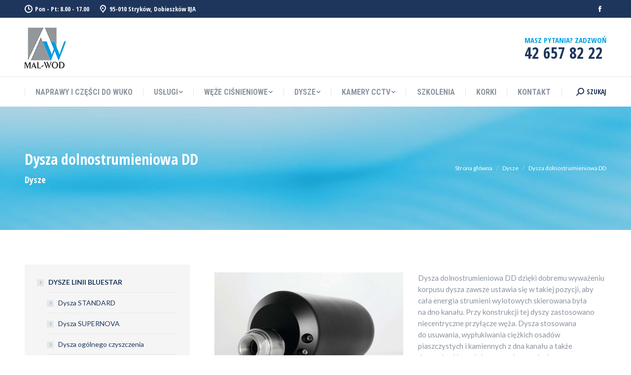

--- FILE ---
content_type: text/html; charset=UTF-8
request_url: http://mal-wod.pl/dysze/dysza-dolnostrumieniowa-dd/
body_size: 17268
content:
<!DOCTYPE html>
<!--[if !(IE 6) | !(IE 7) | !(IE 8)  ]><!-->
<html lang="pl-PL" class="no-js">
<!--<![endif]-->
<head>
	<meta charset="UTF-8" />
		<meta name="viewport" content="width=device-width, initial-scale=1, maximum-scale=1, user-scalable=0">
		<meta name="theme-color" content="#00a0e3"/>	<link rel="profile" href="http://gmpg.org/xfn/11" />
	        <script type="text/javascript">
            if (/Android|webOS|iPhone|iPad|iPod|BlackBerry|IEMobile|Opera Mini/i.test(navigator.userAgent)) {
                var originalAddEventListener = EventTarget.prototype.addEventListener,
                    oldWidth = window.innerWidth;

                EventTarget.prototype.addEventListener = function (eventName, eventHandler, useCapture) {
                    if (eventName === "resize") {
                        originalAddEventListener.call(this, eventName, function (event) {
                            if (oldWidth === window.innerWidth) {
                                return;
                            }
                            else if (oldWidth !== window.innerWidth) {
                                oldWidth = window.innerWidth;
                            }
                            if (eventHandler.handleEvent) {
                                eventHandler.handleEvent.call(this, event);
                            }
                            else {
                                eventHandler.call(this, event);
                            };
                        }, useCapture);
                    }
                    else {
                        originalAddEventListener.call(this, eventName, eventHandler, useCapture);
                    };
                };
            };
        </script>
		
	<!-- This site is optimized with the Yoast SEO plugin v14.9 - https://yoast.com/wordpress/plugins/seo/ -->
	<title>Dysza dolnostrumieniowa DD - usuwanie dużych ilości osadu</title>
	<meta name="description" content="Dysza dolnostrumieniowa DD stosowana do usuwania, wypłukiwania ciężkich osadów z dna kanału a także do przekrojów o dużym stopniu zamulenia" />
	<meta name="robots" content="index, follow, max-snippet:-1, max-image-preview:large, max-video-preview:-1" />
	<link rel="canonical" href="http://mal-wod.pl/dysze/dysza-dolnostrumieniowa-dd/" />
	<meta property="og:locale" content="pl_PL" />
	<meta property="og:type" content="article" />
	<meta property="og:title" content="Dysza dolnostrumieniowa DD - usuwanie dużych ilości osadu" />
	<meta property="og:description" content="Dysza dolnostrumieniowa DD stosowana do usuwania, wypłukiwania ciężkich osadów z dna kanału a także do przekrojów o dużym stopniu zamulenia" />
	<meta property="og:url" content="http://mal-wod.pl/dysze/dysza-dolnostrumieniowa-dd/" />
	<meta property="og:site_name" content="Części do samochodów zachodnich wodociągowo-kanalizacyjnych - Mal-wod" />
	<meta property="article:modified_time" content="2020-08-20T08:51:59+00:00" />
	<meta property="og:image" content="http://mal-wod.pl/wp-content/uploads/2020/05/Dysza_DD_wynik.jpg" />
	<meta property="og:image:width" content="1280" />
	<meta property="og:image:height" content="853" />
	<meta name="twitter:card" content="summary_large_image" />
	<script type="application/ld+json" class="yoast-schema-graph">{"@context":"https://schema.org","@graph":[{"@type":"WebSite","@id":"http://mal-wod.pl/#website","url":"http://mal-wod.pl/","name":"Cz\u0119\u015bci do samochod\u00f3w zachodnich wodoci\u0105gowo-kanalizacyjnych - Mal-wod","description":"MAL-WOD specjalizuje si\u0119 w sprzeda\u017cy cz\u0119\u015bci zamiennych i urz\u0105dze\u0144 dla przedsi\u0119biorstw komunalnych i wodoci\u0105gowo-kanalizacyjnych. W naszej ofercie znajdziecie Pa\u0144stwo kamery inspekcyjne w zestawach przeno\u015bnych jak i zabudowanych na samochodach typu VAN, inspekcj\u0119 sieci kanalizacyjnej oraz monitoring kanalizacji.","potentialAction":[{"@type":"SearchAction","target":"http://mal-wod.pl/?s={search_term_string}","query-input":"required name=search_term_string"}],"inLanguage":"pl-PL"},{"@type":"ImageObject","@id":"http://mal-wod.pl/dysze/dysza-dolnostrumieniowa-dd/#primaryimage","inLanguage":"pl-PL","url":"http://mal-wod.pl/wp-content/uploads/2020/05/Dysza_DD_wynik.jpg","width":1280,"height":853,"caption":"Dysza do czyszczenia kanalizacji Dolnostrumieniowa"},{"@type":"WebPage","@id":"http://mal-wod.pl/dysze/dysza-dolnostrumieniowa-dd/#webpage","url":"http://mal-wod.pl/dysze/dysza-dolnostrumieniowa-dd/","name":"Dysza dolnostrumieniowa DD - usuwanie du\u017cych ilo\u015bci osadu","isPartOf":{"@id":"http://mal-wod.pl/#website"},"primaryImageOfPage":{"@id":"http://mal-wod.pl/dysze/dysza-dolnostrumieniowa-dd/#primaryimage"},"datePublished":"2020-05-16T19:32:41+00:00","dateModified":"2020-08-20T08:51:59+00:00","description":"Dysza dolnostrumieniowa DD stosowana do usuwania, wyp\u0142ukiwania ci\u0119\u017ckich osad\u00f3w z dna kana\u0142u a tak\u017ce do przekroj\u00f3w o du\u017cym stopniu zamulenia","inLanguage":"pl-PL","potentialAction":[{"@type":"ReadAction","target":["http://mal-wod.pl/dysze/dysza-dolnostrumieniowa-dd/"]}]}]}</script>
	<!-- / Yoast SEO plugin. -->


<link rel='dns-prefetch' href='//fonts.googleapis.com' />
<link rel='dns-prefetch' href='//s.w.org' />
<link rel="alternate" type="application/rss+xml" title="Części do samochodów zachodnich wodociągowo-kanalizacyjnych - Mal-wod &raquo; Kanał z wpisami" href="http://mal-wod.pl/feed/" />
<link rel="alternate" type="application/rss+xml" title="Części do samochodów zachodnich wodociągowo-kanalizacyjnych - Mal-wod &raquo; Kanał z komentarzami" href="http://mal-wod.pl/comments/feed/" />
		<script type="text/javascript">
			window._wpemojiSettings = {"baseUrl":"https:\/\/s.w.org\/images\/core\/emoji\/12.0.0-1\/72x72\/","ext":".png","svgUrl":"https:\/\/s.w.org\/images\/core\/emoji\/12.0.0-1\/svg\/","svgExt":".svg","source":{"concatemoji":"http:\/\/mal-wod.pl\/wp-includes\/js\/wp-emoji-release.min.js?ver=5.4.18"}};
			/*! This file is auto-generated */
			!function(e,a,t){var n,r,o,i=a.createElement("canvas"),p=i.getContext&&i.getContext("2d");function s(e,t){var a=String.fromCharCode;p.clearRect(0,0,i.width,i.height),p.fillText(a.apply(this,e),0,0);e=i.toDataURL();return p.clearRect(0,0,i.width,i.height),p.fillText(a.apply(this,t),0,0),e===i.toDataURL()}function c(e){var t=a.createElement("script");t.src=e,t.defer=t.type="text/javascript",a.getElementsByTagName("head")[0].appendChild(t)}for(o=Array("flag","emoji"),t.supports={everything:!0,everythingExceptFlag:!0},r=0;r<o.length;r++)t.supports[o[r]]=function(e){if(!p||!p.fillText)return!1;switch(p.textBaseline="top",p.font="600 32px Arial",e){case"flag":return s([127987,65039,8205,9895,65039],[127987,65039,8203,9895,65039])?!1:!s([55356,56826,55356,56819],[55356,56826,8203,55356,56819])&&!s([55356,57332,56128,56423,56128,56418,56128,56421,56128,56430,56128,56423,56128,56447],[55356,57332,8203,56128,56423,8203,56128,56418,8203,56128,56421,8203,56128,56430,8203,56128,56423,8203,56128,56447]);case"emoji":return!s([55357,56424,55356,57342,8205,55358,56605,8205,55357,56424,55356,57340],[55357,56424,55356,57342,8203,55358,56605,8203,55357,56424,55356,57340])}return!1}(o[r]),t.supports.everything=t.supports.everything&&t.supports[o[r]],"flag"!==o[r]&&(t.supports.everythingExceptFlag=t.supports.everythingExceptFlag&&t.supports[o[r]]);t.supports.everythingExceptFlag=t.supports.everythingExceptFlag&&!t.supports.flag,t.DOMReady=!1,t.readyCallback=function(){t.DOMReady=!0},t.supports.everything||(n=function(){t.readyCallback()},a.addEventListener?(a.addEventListener("DOMContentLoaded",n,!1),e.addEventListener("load",n,!1)):(e.attachEvent("onload",n),a.attachEvent("onreadystatechange",function(){"complete"===a.readyState&&t.readyCallback()})),(n=t.source||{}).concatemoji?c(n.concatemoji):n.wpemoji&&n.twemoji&&(c(n.twemoji),c(n.wpemoji)))}(window,document,window._wpemojiSettings);
		</script>
		<style type="text/css">
img.wp-smiley,
img.emoji {
	display: inline !important;
	border: none !important;
	box-shadow: none !important;
	height: 1em !important;
	width: 1em !important;
	margin: 0 .07em !important;
	vertical-align: -0.1em !important;
	background: none !important;
	padding: 0 !important;
}
</style>
	<link rel='stylesheet' id='wp-block-library-css'  href='http://mal-wod.pl/wp-includes/css/dist/block-library/style.min.css?ver=5.4.18' type='text/css' media='all' />
<link rel='stylesheet' id='wp-block-library-theme-css'  href='http://mal-wod.pl/wp-includes/css/dist/block-library/theme.min.css?ver=5.4.18' type='text/css' media='all' />
<link rel='stylesheet' id='contact-form-7-css'  href='http://mal-wod.pl/wp-content/plugins/contact-form-7/includes/css/styles.css?ver=5.2.2' type='text/css' media='all' />
<link rel='stylesheet' id='rs-plugin-settings-css'  href='http://mal-wod.pl/wp-content/plugins/revslider/public/assets/css/rs6.css?ver=6.2.18' type='text/css' media='all' />
<style id='rs-plugin-settings-inline-css' type='text/css'>
#rs-demo-id {}
</style>
<link rel='stylesheet' id='the7-icomoon-icomoonfree-16x16-css'  href='http://mal-wod.pl/wp-content/uploads/smile_fonts/icomoon-icomoonfree-16x16/icomoon-icomoonfree-16x16.css?ver=5.4.18' type='text/css' media='all' />
<link rel='stylesheet' id='the7-icomoon-numbers-32x32-css'  href='http://mal-wod.pl/wp-content/uploads/smile_fonts/icomoon-numbers-32x32/icomoon-numbers-32x32.css?ver=5.4.18' type='text/css' media='all' />
<link rel='stylesheet' id='js_composer_front-css'  href='http://mal-wod.pl/wp-content/plugins/js_composer/assets/css/js_composer.min.css?ver=6.2.0' type='text/css' media='all' />
<link rel='stylesheet' id='dt-web-fonts-css'  href='https://fonts.googleapis.com/css?family=Open+Sans+Condensed:300,400,600,700|Roboto+Condensed:400,600,700|Roboto:400,400italic,600,700|Open+Sans:400,600,700|Lato:400,600,700' type='text/css' media='all' />
<link rel='stylesheet' id='dt-main-css'  href='http://mal-wod.pl/wp-content/themes/dt-the7/css/main.min.css?ver=9.1.0' type='text/css' media='all' />
<style id='dt-main-inline-css' type='text/css'>
body #load {
  display: block;
  height: 100%;
  overflow: hidden;
  position: fixed;
  width: 100%;
  z-index: 9901;
  opacity: 1;
  visibility: visible;
  transition: all .35s ease-out;
}
.load-wrap {
  width: 100%;
  height: 100%;
  background-position: center center;
  background-repeat: no-repeat;
  text-align: center;
}
.load-wrap > svg {
  position: absolute;
  top: 50%;
  left: 50%;
  transform: translate(-50%,-50%);
}
#load {
  background-color: #ffffff;
}
.uil-default rect:not(.bk) {
  fill: #00a0e3;
}
.uil-ring > path {
  fill: #00a0e3;
}
.ring-loader .circle {
  fill: #00a0e3;
}
.ring-loader .moving-circle {
  fill: #00a0e3;
}
.uil-hourglass .glass {
  stroke: #00a0e3;
}
.uil-hourglass .sand {
  fill: #00a0e3;
}
.spinner-loader .load-wrap {
  background-image: url("data:image/svg+xml,%3Csvg width='75px' height='75px' xmlns='http://www.w3.org/2000/svg' viewBox='0 0 100 100' preserveAspectRatio='xMidYMid' class='uil-default'%3E%3Crect x='0' y='0' width='100' height='100' fill='none' class='bk'%3E%3C/rect%3E%3Crect  x='46.5' y='40' width='7' height='20' rx='5' ry='5' fill='%2300a0e3' transform='rotate(0 50 50) translate(0 -30)'%3E  %3Canimate attributeName='opacity' from='1' to='0' dur='1s' begin='0s' repeatCount='indefinite'/%3E%3C/rect%3E%3Crect  x='46.5' y='40' width='7' height='20' rx='5' ry='5' fill='%2300a0e3' transform='rotate(30 50 50) translate(0 -30)'%3E  %3Canimate attributeName='opacity' from='1' to='0' dur='1s' begin='0.08333333333333333s' repeatCount='indefinite'/%3E%3C/rect%3E%3Crect  x='46.5' y='40' width='7' height='20' rx='5' ry='5' fill='%2300a0e3' transform='rotate(60 50 50) translate(0 -30)'%3E  %3Canimate attributeName='opacity' from='1' to='0' dur='1s' begin='0.16666666666666666s' repeatCount='indefinite'/%3E%3C/rect%3E%3Crect  x='46.5' y='40' width='7' height='20' rx='5' ry='5' fill='%2300a0e3' transform='rotate(90 50 50) translate(0 -30)'%3E  %3Canimate attributeName='opacity' from='1' to='0' dur='1s' begin='0.25s' repeatCount='indefinite'/%3E%3C/rect%3E%3Crect  x='46.5' y='40' width='7' height='20' rx='5' ry='5' fill='%2300a0e3' transform='rotate(120 50 50) translate(0 -30)'%3E  %3Canimate attributeName='opacity' from='1' to='0' dur='1s' begin='0.3333333333333333s' repeatCount='indefinite'/%3E%3C/rect%3E%3Crect  x='46.5' y='40' width='7' height='20' rx='5' ry='5' fill='%2300a0e3' transform='rotate(150 50 50) translate(0 -30)'%3E  %3Canimate attributeName='opacity' from='1' to='0' dur='1s' begin='0.4166666666666667s' repeatCount='indefinite'/%3E%3C/rect%3E%3Crect  x='46.5' y='40' width='7' height='20' rx='5' ry='5' fill='%2300a0e3' transform='rotate(180 50 50) translate(0 -30)'%3E  %3Canimate attributeName='opacity' from='1' to='0' dur='1s' begin='0.5s' repeatCount='indefinite'/%3E%3C/rect%3E%3Crect  x='46.5' y='40' width='7' height='20' rx='5' ry='5' fill='%2300a0e3' transform='rotate(210 50 50) translate(0 -30)'%3E  %3Canimate attributeName='opacity' from='1' to='0' dur='1s' begin='0.5833333333333334s' repeatCount='indefinite'/%3E%3C/rect%3E%3Crect  x='46.5' y='40' width='7' height='20' rx='5' ry='5' fill='%2300a0e3' transform='rotate(240 50 50) translate(0 -30)'%3E  %3Canimate attributeName='opacity' from='1' to='0' dur='1s' begin='0.6666666666666666s' repeatCount='indefinite'/%3E%3C/rect%3E%3Crect  x='46.5' y='40' width='7' height='20' rx='5' ry='5' fill='%2300a0e3' transform='rotate(270 50 50) translate(0 -30)'%3E  %3Canimate attributeName='opacity' from='1' to='0' dur='1s' begin='0.75s' repeatCount='indefinite'/%3E%3C/rect%3E%3Crect  x='46.5' y='40' width='7' height='20' rx='5' ry='5' fill='%2300a0e3' transform='rotate(300 50 50) translate(0 -30)'%3E  %3Canimate attributeName='opacity' from='1' to='0' dur='1s' begin='0.8333333333333334s' repeatCount='indefinite'/%3E%3C/rect%3E%3Crect  x='46.5' y='40' width='7' height='20' rx='5' ry='5' fill='%2300a0e3' transform='rotate(330 50 50) translate(0 -30)'%3E  %3Canimate attributeName='opacity' from='1' to='0' dur='1s' begin='0.9166666666666666s' repeatCount='indefinite'/%3E%3C/rect%3E%3C/svg%3E");
}
.ring-loader .load-wrap {
  background-image: url("data:image/svg+xml,%3Csvg xmlns='http://www.w3.org/2000/svg' viewBox='0 0 32 32' width='72' height='72' fill='%2300a0e3'%3E   %3Cpath opacity='.25' d='M16 0 A16 16 0 0 0 16 32 A16 16 0 0 0 16 0 M16 4 A12 12 0 0 1 16 28 A12 12 0 0 1 16 4'/%3E   %3Cpath d='M16 0 A16 16 0 0 1 32 16 L28 16 A12 12 0 0 0 16 4z'%3E     %3CanimateTransform attributeName='transform' type='rotate' from='0 16 16' to='360 16 16' dur='0.8s' repeatCount='indefinite' /%3E   %3C/path%3E %3C/svg%3E");
}
.hourglass-loader .load-wrap {
  background-image: url("data:image/svg+xml,%3Csvg xmlns='http://www.w3.org/2000/svg' viewBox='0 0 32 32' width='72' height='72' fill='%2300a0e3'%3E   %3Cpath transform='translate(2)' d='M0 12 V20 H4 V12z'%3E      %3Canimate attributeName='d' values='M0 12 V20 H4 V12z; M0 4 V28 H4 V4z; M0 12 V20 H4 V12z; M0 12 V20 H4 V12z' dur='1.2s' repeatCount='indefinite' begin='0' keytimes='0;.2;.5;1' keySplines='0.2 0.2 0.4 0.8;0.2 0.6 0.4 0.8;0.2 0.8 0.4 0.8' calcMode='spline'  /%3E   %3C/path%3E   %3Cpath transform='translate(8)' d='M0 12 V20 H4 V12z'%3E     %3Canimate attributeName='d' values='M0 12 V20 H4 V12z; M0 4 V28 H4 V4z; M0 12 V20 H4 V12z; M0 12 V20 H4 V12z' dur='1.2s' repeatCount='indefinite' begin='0.2' keytimes='0;.2;.5;1' keySplines='0.2 0.2 0.4 0.8;0.2 0.6 0.4 0.8;0.2 0.8 0.4 0.8' calcMode='spline'  /%3E   %3C/path%3E   %3Cpath transform='translate(14)' d='M0 12 V20 H4 V12z'%3E     %3Canimate attributeName='d' values='M0 12 V20 H4 V12z; M0 4 V28 H4 V4z; M0 12 V20 H4 V12z; M0 12 V20 H4 V12z' dur='1.2s' repeatCount='indefinite' begin='0.4' keytimes='0;.2;.5;1' keySplines='0.2 0.2 0.4 0.8;0.2 0.6 0.4 0.8;0.2 0.8 0.4 0.8' calcMode='spline' /%3E   %3C/path%3E   %3Cpath transform='translate(20)' d='M0 12 V20 H4 V12z'%3E     %3Canimate attributeName='d' values='M0 12 V20 H4 V12z; M0 4 V28 H4 V4z; M0 12 V20 H4 V12z; M0 12 V20 H4 V12z' dur='1.2s' repeatCount='indefinite' begin='0.6' keytimes='0;.2;.5;1' keySplines='0.2 0.2 0.4 0.8;0.2 0.6 0.4 0.8;0.2 0.8 0.4 0.8' calcMode='spline' /%3E   %3C/path%3E   %3Cpath transform='translate(26)' d='M0 12 V20 H4 V12z'%3E     %3Canimate attributeName='d' values='M0 12 V20 H4 V12z; M0 4 V28 H4 V4z; M0 12 V20 H4 V12z; M0 12 V20 H4 V12z' dur='1.2s' repeatCount='indefinite' begin='0.8' keytimes='0;.2;.5;1' keySplines='0.2 0.2 0.4 0.8;0.2 0.6 0.4 0.8;0.2 0.8 0.4 0.8' calcMode='spline' /%3E   %3C/path%3E %3C/svg%3E");
}

</style>
<link rel='stylesheet' id='the7-font-css'  href='http://mal-wod.pl/wp-content/themes/dt-the7/fonts/icomoon-the7-font/icomoon-the7-font.min.css?ver=9.1.0' type='text/css' media='all' />
<link rel='stylesheet' id='the7-awesome-fonts-css'  href='http://mal-wod.pl/wp-content/themes/dt-the7/fonts/FontAwesome/css/all.min.css?ver=9.1.0' type='text/css' media='all' />
<link rel='stylesheet' id='the7-core-css'  href='http://mal-wod.pl/wp-content/plugins/dt-the7-core/assets/css/post-type.min.css?ver=2.5.0.1' type='text/css' media='all' />
<link rel='stylesheet' id='dt-custom-css'  href='http://mal-wod.pl/wp-content/uploads/the7-css/custom.css?ver=724e164f7ae7' type='text/css' media='all' />
<link rel='stylesheet' id='dt-media-css'  href='http://mal-wod.pl/wp-content/uploads/the7-css/media.css?ver=724e164f7ae7' type='text/css' media='all' />
<link rel='stylesheet' id='the7-mega-menu-css'  href='http://mal-wod.pl/wp-content/uploads/the7-css/mega-menu.css?ver=724e164f7ae7' type='text/css' media='all' />
<link rel='stylesheet' id='the7-elements-albums-portfolio-css'  href='http://mal-wod.pl/wp-content/uploads/the7-css/the7-elements-albums-portfolio.css?ver=724e164f7ae7' type='text/css' media='all' />
<link rel='stylesheet' id='the7-elements-css'  href='http://mal-wod.pl/wp-content/uploads/the7-css/post-type-dynamic.css?ver=724e164f7ae7' type='text/css' media='all' />
<link rel='stylesheet' id='style-css'  href='http://mal-wod.pl/wp-content/themes/dt-the7/style.css?ver=9.1.0' type='text/css' media='all' />
<script type='text/javascript' src='http://mal-wod.pl/wp-includes/js/jquery/jquery.js?ver=1.12.4-wp'></script>
<script type='text/javascript' src='http://mal-wod.pl/wp-includes/js/jquery/jquery-migrate.min.js?ver=1.4.1'></script>
<script type='text/javascript' src='http://mal-wod.pl/wp-content/plugins/revslider/public/assets/js/rbtools.min.js?ver=6.2.18'></script>
<script type='text/javascript' src='http://mal-wod.pl/wp-content/plugins/revslider/public/assets/js/rs6.min.js?ver=6.2.18'></script>
<script type='text/javascript'>
/* <![CDATA[ */
var dtLocal = {"themeUrl":"http:\/\/mal-wod.pl\/wp-content\/themes\/dt-the7","passText":"Aby zobaczy\u0107 chronion\u0105 tre\u015b\u0107, wprowad\u017a has\u0142o poni\u017cej:","moreButtonText":{"loading":"Wczytywanie...","loadMore":"Wczytaj wi\u0119cej"},"postID":"2034","ajaxurl":"http:\/\/mal-wod.pl\/wp-admin\/admin-ajax.php","REST":{"baseUrl":"http:\/\/mal-wod.pl\/wp-json\/the7\/v1","endpoints":{"sendMail":"\/send-mail"}},"contactMessages":{"required":"One or more fields have an error. Please check and try again.","terms":"Please accept the privacy policy.","fillTheCaptchaError":"Please, fill the captcha."},"captchaSiteKey":"","ajaxNonce":"a39abc06ac","pageData":{"type":"page","template":"page","layout":null},"themeSettings":{"smoothScroll":"off","lazyLoading":false,"accentColor":{"mode":"solid","color":"#00a0e3"},"desktopHeader":{"height":180},"ToggleCaptionEnabled":"disabled","ToggleCaption":"Nawigacja","floatingHeader":{"showAfter":240,"showMenu":true,"height":60,"logo":{"showLogo":false,"html":"<img class=\" preload-me\" src=\"http:\/\/mal-wod.pl\/wp-content\/themes\/dt-the7\/images\/logo-small-dummy.png\" srcset=\"http:\/\/mal-wod.pl\/wp-content\/themes\/dt-the7\/images\/logo-small-dummy.png 42w, http:\/\/mal-wod.pl\/wp-content\/themes\/dt-the7\/images\/logo-small-dummy-hd.png 84w\" width=\"42\" height=\"42\"   sizes=\"42px\" alt=\"Cz\u0119\u015bci do samochod\u00f3w zachodnich wodoci\u0105gowo-kanalizacyjnych - Mal-wod\" \/>","url":"http:\/\/mal-wod.pl\/"}},"topLine":{"floatingTopLine":{"logo":{"showLogo":false,"html":""}}},"mobileHeader":{"firstSwitchPoint":992,"secondSwitchPoint":650,"firstSwitchPointHeight":80,"secondSwitchPointHeight":60,"mobileToggleCaptionEnabled":"disabled","mobileToggleCaption":"Menu"},"stickyMobileHeaderFirstSwitch":{"logo":{"html":"<img class=\" preload-me\" src=\"http:\/\/mal-wod.pl\/wp-content\/uploads\/2020\/05\/logo_mal-wod_B84.png\" srcset=\"http:\/\/mal-wod.pl\/wp-content\/uploads\/2020\/05\/logo_mal-wod_B84.png 84w, http:\/\/mal-wod.pl\/wp-content\/uploads\/2020\/05\/logo_mal-wod_B114.png 114w\" width=\"84\" height=\"86\"   sizes=\"84px\" alt=\"Cz\u0119\u015bci do samochod\u00f3w zachodnich wodoci\u0105gowo-kanalizacyjnych - Mal-wod\" \/>"}},"stickyMobileHeaderSecondSwitch":{"logo":{"html":"<img class=\" preload-me\" src=\"http:\/\/mal-wod.pl\/wp-content\/uploads\/2020\/05\/logo_mal-wod_B84.png\" srcset=\"http:\/\/mal-wod.pl\/wp-content\/uploads\/2020\/05\/logo_mal-wod_B84.png 84w, http:\/\/mal-wod.pl\/wp-content\/uploads\/2020\/05\/logo_mal-wod_B84.png 84w\" width=\"84\" height=\"86\"   sizes=\"84px\" alt=\"Cz\u0119\u015bci do samochod\u00f3w zachodnich wodoci\u0105gowo-kanalizacyjnych - Mal-wod\" \/>"}},"content":{"textColor":"#8c95a2","headerColor":"#1f365c"},"sidebar":{"switchPoint":990},"boxedWidth":"1340px","stripes":{"stripe1":{"textColor":"#dbdbdb","headerColor":"#ff9f1a"},"stripe2":{"textColor":"#333333","headerColor":"#203961"},"stripe3":{"textColor":"#000000","headerColor":"#203961"}}},"VCMobileScreenWidth":"778"};
var dtShare = {"shareButtonText":{"facebook":"Udost\u0119pnij na Facebooku","twitter":"Tweetnij","pinterest":"Przypnij to","linkedin":"Udost\u0119pnij na Linkedin","whatsapp":"Udost\u0119pnij na Whatsapp"},"overlayOpacity":"85"};
/* ]]> */
</script>
<script type='text/javascript' src='http://mal-wod.pl/wp-content/themes/dt-the7/js/above-the-fold.min.js?ver=9.1.0'></script>
<link rel='https://api.w.org/' href='http://mal-wod.pl/wp-json/' />
<link rel="EditURI" type="application/rsd+xml" title="RSD" href="http://mal-wod.pl/xmlrpc.php?rsd" />
<link rel="wlwmanifest" type="application/wlwmanifest+xml" href="http://mal-wod.pl/wp-includes/wlwmanifest.xml" /> 
<meta name="generator" content="WordPress 5.4.18" />
<link rel='shortlink' href='http://mal-wod.pl/?p=2034' />
<link rel="alternate" type="application/json+oembed" href="http://mal-wod.pl/wp-json/oembed/1.0/embed?url=http%3A%2F%2Fmal-wod.pl%2Fdysze%2Fdysza-dolnostrumieniowa-dd%2F" />
<link rel="alternate" type="text/xml+oembed" href="http://mal-wod.pl/wp-json/oembed/1.0/embed?url=http%3A%2F%2Fmal-wod.pl%2Fdysze%2Fdysza-dolnostrumieniowa-dd%2F&#038;format=xml" />
<style type="text/css">.recentcomments a{display:inline !important;padding:0 !important;margin:0 !important;}</style><meta name="generator" content="Powered by WPBakery Page Builder - drag and drop page builder for WordPress."/>
<script type="text/javascript">
	           var ajaxurl = "http://mal-wod.pl/wp-admin/admin-ajax.php";
	         </script><meta name="generator" content="Powered by Slider Revolution 6.2.18 - responsive, Mobile-Friendly Slider Plugin for WordPress with comfortable drag and drop interface." />
<script type="text/javascript">
document.addEventListener("DOMContentLoaded", function(event) { 
	var load = document.getElementById("load");
	if(!load.classList.contains('loader-removed')){
		var removeLoading = setTimeout(function() {
			load.className += " loader-removed";
		}, 300);
	}
});
</script>
		<link rel="icon" href="http://mal-wod.pl/wp-content/uploads/2022/10/logo_mal-wod_16x16.png" type="image/png" sizes="16x16"/><link rel="icon" href="http://mal-wod.pl/wp-content/uploads/2022/10/logo_mal-wod_32x32.png" type="image/png" sizes="32x32"/><script type="text/javascript">function setREVStartSize(e){
			//window.requestAnimationFrame(function() {				 
				window.RSIW = window.RSIW===undefined ? window.innerWidth : window.RSIW;	
				window.RSIH = window.RSIH===undefined ? window.innerHeight : window.RSIH;	
				try {								
					var pw = document.getElementById(e.c).parentNode.offsetWidth,
						newh;
					pw = pw===0 || isNaN(pw) ? window.RSIW : pw;
					e.tabw = e.tabw===undefined ? 0 : parseInt(e.tabw);
					e.thumbw = e.thumbw===undefined ? 0 : parseInt(e.thumbw);
					e.tabh = e.tabh===undefined ? 0 : parseInt(e.tabh);
					e.thumbh = e.thumbh===undefined ? 0 : parseInt(e.thumbh);
					e.tabhide = e.tabhide===undefined ? 0 : parseInt(e.tabhide);
					e.thumbhide = e.thumbhide===undefined ? 0 : parseInt(e.thumbhide);
					e.mh = e.mh===undefined || e.mh=="" || e.mh==="auto" ? 0 : parseInt(e.mh,0);		
					if(e.layout==="fullscreen" || e.l==="fullscreen") 						
						newh = Math.max(e.mh,window.RSIH);					
					else{					
						e.gw = Array.isArray(e.gw) ? e.gw : [e.gw];
						for (var i in e.rl) if (e.gw[i]===undefined || e.gw[i]===0) e.gw[i] = e.gw[i-1];					
						e.gh = e.el===undefined || e.el==="" || (Array.isArray(e.el) && e.el.length==0)? e.gh : e.el;
						e.gh = Array.isArray(e.gh) ? e.gh : [e.gh];
						for (var i in e.rl) if (e.gh[i]===undefined || e.gh[i]===0) e.gh[i] = e.gh[i-1];
											
						var nl = new Array(e.rl.length),
							ix = 0,						
							sl;					
						e.tabw = e.tabhide>=pw ? 0 : e.tabw;
						e.thumbw = e.thumbhide>=pw ? 0 : e.thumbw;
						e.tabh = e.tabhide>=pw ? 0 : e.tabh;
						e.thumbh = e.thumbhide>=pw ? 0 : e.thumbh;					
						for (var i in e.rl) nl[i] = e.rl[i]<window.RSIW ? 0 : e.rl[i];
						sl = nl[0];									
						for (var i in nl) if (sl>nl[i] && nl[i]>0) { sl = nl[i]; ix=i;}															
						var m = pw>(e.gw[ix]+e.tabw+e.thumbw) ? 1 : (pw-(e.tabw+e.thumbw)) / (e.gw[ix]);					
						newh =  (e.gh[ix] * m) + (e.tabh + e.thumbh);
					}				
					if(window.rs_init_css===undefined) window.rs_init_css = document.head.appendChild(document.createElement("style"));					
					document.getElementById(e.c).height = newh+"px";
					window.rs_init_css.innerHTML += "#"+e.c+"_wrapper { height: "+newh+"px }";				
				} catch(e){
					console.log("Failure at Presize of Slider:" + e)
				}					   
			//});
		  };</script>
<style type="text/css" data-type="vc_custom-css">.tabelka .naglowek
{background-color: #0292d3 !important; color: #ffffff;}</style><style type="text/css" data-type="vc_shortcodes-custom-css">.vc_custom_1589367871476{padding-top: 2% !important;padding-bottom: 1% !important;}.vc_custom_1589367871476{padding-top: 2% !important;padding-bottom: 1% !important;}.vc_custom_1589367667197{padding-bottom: 1% !important;}</style><noscript><style> .wpb_animate_when_almost_visible { opacity: 1; }</style></noscript><style id='the7-custom-inline-css' type='text/css'>
.mobile-branding > a, .mobile-branding > img {
    padding: 5px 0px 10px 10px;
}

li:not(.dt-mega-menu) .sub-nav {
    width: 20em;
}

.ograniczenie_txt div> p {
	display: -webkit-box;
	overflow: hidden;
	text-overflow: ellipsis;
	-webkit-line-clamp: 5;
	-webkit-box-orient: vertical;
}
</style>
</head>
<body class="page-template-default page page-id-2034 page-child parent-pageid-2089 wp-embed-responsive the7-core-ver-2.5.0.1 fancy-header-on dt-responsive-on right-mobile-menu-close-icon ouside-menu-close-icon mobile-hamburger-close-bg-enable mobile-hamburger-close-bg-hover-enable  fade-medium-mobile-menu-close-icon fade-medium-menu-close-icon srcset-enabled btn-flat custom-btn-color custom-btn-hover-color phantom-fade phantom-shadow-decoration phantom-logo-off sticky-mobile-header top-header first-switch-logo-left first-switch-menu-right second-switch-logo-left second-switch-menu-right right-mobile-menu layzr-loading-on popup-message-style dt-fa-compatibility the7-ver-9.1.0 wpb-js-composer js-comp-ver-6.2.0 vc_responsive">
<!-- The7 9.1.0 -->
<div id="load" class="ring-loader">
	<div class="load-wrap"></div>
</div>
<div id="page" >
	<a class="skip-link screen-reader-text" href="#content">Przewiń do zawartości</a>

<div class="masthead classic-header justify full-width-line widgets dividers surround shadow-mobile-header-decoration small-mobile-menu-icon mobile-menu-icon-bg-on mobile-menu-icon-hover-bg-on dt-parent-menu-clickable show-mobile-logo"  role="banner">

	<div class="top-bar top-bar-line-hide">
	<div class="top-bar-bg" ></div>
	<div class="left-widgets mini-widgets"><span class="mini-contacts clock show-on-desktop in-top-bar-left in-menu-second-switch"><i class=" icomoon-the7-font-the7-clock-01"></i>Pon - Pt: 8.00 - 17.00</span><span class="mini-contacts address show-on-desktop in-top-bar-left in-menu-second-switch"><i class=" icomoon-the7-font-the7-map-04"></i>95-010 Stryków, Dobieszków 8JA</span><span class="mini-contacts phone hide-on-desktop hide-on-first-switch in-top-bar"><i class=" icomoon-the7-font-the7-phone-06"></i>42 657 82 22</span></div><div class="right-widgets mini-widgets"><div class="soc-ico show-on-desktop in-top-bar-right in-top-bar custom-bg disabled-border border-off hover-accent-bg hover-disabled-border  hover-border-off"><a title="Facebook page opens in new window" href="#" target="_blank" class="facebook"><span class="soc-font-icon"></span><span class="screen-reader-text">Facebook page opens in new window</span></a></div></div></div>

	<header class="header-bar">

		<div class="branding">
	<div id="site-title" class="assistive-text">Części do samochodów zachodnich wodociągowo-kanalizacyjnych &#8211; Mal-wod</div>
	<div id="site-description" class="assistive-text">MAL-WOD specjalizuje się w sprzedaży części zamiennych i urządzeń dla przedsiębiorstw komunalnych i wodociągowo-kanalizacyjnych. W naszej ofercie znajdziecie Państwo kamery inspekcyjne w zestawach przenośnych jak i zabudowanych na samochodach typu VAN, inspekcję sieci kanalizacyjnej oraz monitoring kanalizacji.</div>
	<a class="" href="http://mal-wod.pl/"><img class=" preload-me" src="http://mal-wod.pl/wp-content/uploads/2020/05/logo_mal-wod_B84.png" srcset="http://mal-wod.pl/wp-content/uploads/2020/05/logo_mal-wod_B84.png 84w, http://mal-wod.pl/wp-content/uploads/2020/05/logo_mal-wod_B114.png 114w" width="84" height="86"   sizes="84px" alt="Części do samochodów zachodnich wodociągowo-kanalizacyjnych - Mal-wod" /><img class="mobile-logo preload-me" src="http://mal-wod.pl/wp-content/uploads/2020/05/logo_mal-wod_B84.png" srcset="http://mal-wod.pl/wp-content/uploads/2020/05/logo_mal-wod_B84.png 84w, http://mal-wod.pl/wp-content/uploads/2020/05/logo_mal-wod_B84.png 84w" width="84" height="86"   sizes="84px" alt="Części do samochodów zachodnich wodociągowo-kanalizacyjnych - Mal-wod" /></a><div class="mini-widgets"></div><div class="mini-widgets"><div class="text-area show-on-desktop in-menu-first-switch hide-on-second-switch"><p><span style="font-size: 15px; line-height: 17px; color: #00A0E3;">MASZ PYTANIA? ZADZWOŃ</span><br />
<span style="font-size: 32px; line-height: 32px;">42 657 82 22</span></p>
</div></div></div>

		<nav class="navigation">

			<ul id="primary-menu" class="main-nav underline-decoration upwards-line level-arrows-on" role="menu"><li class="menu-item menu-item-type-post_type menu-item-object-page menu-item-2712 first"><a href='http://mal-wod.pl/naprawa-i-czesci-do-wuko/' data-level='1'><span class="menu-item-text"><span class="menu-text">Naprawy i&nbsp;części do&nbsp;WUKO</span></span></a></li> <li class="menu-item menu-item-type-custom menu-item-object-custom menu-item-has-children menu-item-3029 has-children"><a href='#' data-level='1'><span class="menu-item-text"><span class="menu-text">Usługi</span></span></a><ul class="sub-nav level-arrows-on"><li class="menu-item menu-item-type-post_type menu-item-object-page menu-item-2230 first"><a href='http://mal-wod.pl/uslugi/udraznianie-kanalizacji/' data-level='2'><span class="menu-item-text"><span class="menu-text">Udrażnianie kanalizacji</span></span></a></li> <li class="menu-item menu-item-type-post_type menu-item-object-page menu-item-2745"><a href='http://mal-wod.pl/uslugi/inspekcja-cctv-kanalizacji/' data-level='2'><span class="menu-item-text"><span class="menu-text">Inspekcja CCTV kanalizacji</span></span></a></li> <li class="menu-item menu-item-type-post_type menu-item-object-page menu-item-2749"><a href='http://mal-wod.pl/uslugi/bezwykopowa-naprawa-kanalizacji-paker/' data-level='2'><span class="menu-item-text"><span class="menu-text">Bezwykopowa naprawa kanalizacji „PAKER”</span></span></a></li> <li class="menu-item menu-item-type-post_type menu-item-object-page menu-item-3252"><a href='http://mal-wod.pl/uslugi/usuwanie-betonu-z-kanalizacji/' data-level='2'><span class="menu-item-text"><span class="menu-text">Usuwanie betonu z&nbsp;kanalizacji</span></span></a></li> <li class="menu-item menu-item-type-post_type menu-item-object-page menu-item-3286"><a href='http://mal-wod.pl/uslugi/robot-frezujacy-do-kanalizacji/' data-level='2'><span class="menu-item-text"><span class="menu-text">Robot frezujący do&nbsp;kanalizacji</span></span></a></li> </ul></li> <li class="menu-item menu-item-type-custom menu-item-object-custom menu-item-has-children menu-item-3031 has-children"><a href='#' data-level='1'><span class="menu-item-text"><span class="menu-text">Węże ciśnieniowe</span></span></a><ul class="sub-nav level-arrows-on"><li class="menu-item menu-item-type-post_type menu-item-object-page menu-item-2822 first"><a href='http://mal-wod.pl/weze-wysokocisnieniowe/waz-do-czyszczenia-kanalizacji-canal-cleaning-250/' data-level='2'><span class="menu-item-text"><span class="menu-text">WĄŻ DO&nbsp;CZYSZCZENIA KANALIZACJI CANAL CLEANING 250</span></span></a></li> <li class="menu-item menu-item-type-post_type menu-item-object-page menu-item-2823"><a href='http://mal-wod.pl/weze-wysokocisnieniowe/waz-do-czyszczenia-kanalizacji-m-flex-sewage-250/' data-level='2'><span class="menu-item-text"><span class="menu-text">WĄŻ DO&nbsp;CZYSZCZENIA KANALIZACJI M-FLEX SEWAGE 250</span></span></a></li> <li class="menu-item menu-item-type-post_type menu-item-object-page menu-item-2824"><a href='http://mal-wod.pl/weze-wysokocisnieniowe/waz-ssawny-asenizacyjny-hydro-eco/' data-level='2'><span class="menu-item-text"><span class="menu-text">WĄŻ SSAWNY ASENIZACYJNY HYDRO ECO</span></span></a></li> <li class="menu-item menu-item-type-post_type menu-item-object-page menu-item-2825"><a href='http://mal-wod.pl/weze-wysokocisnieniowe/waz-ssawny-kasetowy-aquaflex/' data-level='2'><span class="menu-item-text"><span class="menu-text">WĄŻ SSAWNY KASETOWY AQUAFLEX</span></span></a></li> <li class="menu-item menu-item-type-post_type menu-item-object-page menu-item-2826"><a href='http://mal-wod.pl/weze-wysokocisnieniowe/waz-ssawny-kasetowy-fogna/' data-level='2'><span class="menu-item-text"><span class="menu-text">WĄŻ SSAWNY KASETOWY FOGNA</span></span></a></li> </ul></li> <li class="menu-item menu-item-type-custom menu-item-object-custom menu-item-has-children menu-item-3032 has-children dt-mega-menu mega-auto-width mega-column-2"><a href='#' data-level='1'><span class="menu-item-text"><span class="menu-text">Dysze</span></span></a><div class="dt-mega-menu-wrap"><ul class="sub-nav level-arrows-on"><li class="menu-item menu-item-type-custom menu-item-object-custom menu-item-has-children menu-item-2975 first has-children hide-mega-title empty-title no-link dt-mega-parent wf-1-2"><a href='#' class='not-clickable-item' data-level='2'><span class="menu-item-text"><span class="menu-text">Kolumna1</span></span></a><ul class="sub-nav level-arrows-on"><li class="menu-item menu-item-type-post_type menu-item-object-page menu-item-2303 first"><a href='http://mal-wod.pl/dysze/dysza-do-czyszczenia-kanalizacji/dysze-linii-bluestar/' data-level='3'><span class="menu-item-text"><span class="menu-text"><B>DYSZE LINII BLUESTAR</B></span></span></a></li> <li class="menu-item menu-item-type-post_type menu-item-object-page menu-item-2302"><a href='http://mal-wod.pl/dysze/dysza-do-czyszczenia-kanalizacji/raptor-twister-raptorflex-frez/' data-level='3'><span class="menu-item-text"><span class="menu-text"><B>RAPTOR TWISTER RAPTORFLEX FREZ</B></span></span></a></li> <li class="menu-item menu-item-type-post_type menu-item-object-page menu-item-2306"><a href='http://mal-wod.pl/dysze/dysza-do-czyszczenia-kanalizacji/dysze-do-usuwania-tluszczy/' data-level='3'><span class="menu-item-text"><span class="menu-text"><b>DYSZE DO&nbsp;USUWANIA TŁUSZCZU</b></span></span></a></li> <li class="menu-item menu-item-type-post_type menu-item-object-page menu-item-2299"><a href='http://mal-wod.pl/dysze/dysza-do-czyszczenia-kanalizacji/dysze-do-usuwania-osadu-z-dna-kanalu/' data-level='3'><span class="menu-item-text"><span class="menu-text"><B>DYSZE DO&nbsp;USUWANIA OSADU Z&nbsp;DNA KANAŁU</B></span></span></a></li> <li class="menu-item menu-item-type-post_type menu-item-object-page menu-item-2298"><a href='http://mal-wod.pl/dysze/dysza-do-czyszczenia-kanalizacji/dysze-do-przebijania-zatorow/' data-level='3'><span class="menu-item-text"><span class="menu-text"><B>DYSZE DO&nbsp;PRZEBIJANIA ZATORÓW</B></span></span></a></li> <li class="menu-item menu-item-type-post_type menu-item-object-page menu-item-2297"><a href='http://mal-wod.pl/dysze/dysza-do-czyszczenia-kanalizacji/dysze-wyplukujace/' data-level='3'><span class="menu-item-text"><span class="menu-text"><B>DYSZE WYPŁUKUJĄCE</B></span></span></a></li> <li class="menu-item menu-item-type-post_type menu-item-object-page menu-item-2296"><a href='http://mal-wod.pl/dysze/dysza-do-czyszczenia-kanalizacji/dysze-obrotowe-do-usuwania-korzeni/' data-level='3'><span class="menu-item-text"><span class="menu-text"><B>DYSZE OBROTOWE DO&nbsp;USUWANIA KORZENI</B></span></span></a></li> <li class="menu-item menu-item-type-post_type menu-item-object-page menu-item-2936"><a href='http://mal-wod.pl/dysze/katalogi-do-pobrania/' data-level='3'><span class="menu-item-text"><span class="menu-text">KATALOGI DO&nbsp;POBRANIA</span></span></a></li> </ul></li> <li class="menu-item menu-item-type-custom menu-item-object-custom menu-item-has-children menu-item-2974 has-children hide-mega-title empty-title no-link dt-mega-parent wf-1-2"><a href='#' data-level='2'><span class="menu-item-text"><span class="menu-text">kolumna2</span></span></a><ul class="sub-nav level-arrows-on"><li class="menu-item menu-item-type-post_type menu-item-object-page menu-item-2942 first"><a href='http://mal-wod.pl/dysze/regeneracja-dysz-do-czyszczenia-kanalizacji/' data-level='3'><span class="menu-item-text"><span class="menu-text">REGENERACJA DYSZ DO&nbsp;CZYSZCZENIA KANALIZACJI</span></span></a></li> <li class="menu-item menu-item-type-post_type menu-item-object-page menu-item-2946"><a href='http://mal-wod.pl/dysze/wkladki-wymienne-do-dysz/' data-level='3'><span class="menu-item-text"><span class="menu-text">Wkładki wymienne do&nbsp;dysz</span></span></a></li> <li class="menu-item menu-item-type-post_type menu-item-object-page menu-item-3040"><a href='http://mal-wod.pl/dysze/rolka-zabezpieczajaca-waz-banan/' data-level='3'><span class="menu-item-text"><span class="menu-text">BANAN BT</span></span></a></li> <li class="menu-item menu-item-type-post_type menu-item-object-page menu-item-3041"><a href='http://mal-wod.pl/dysze/kolano-zabezpieczajace-waz-banan/' data-level='3'><span class="menu-item-text"><span class="menu-text">BANAN BN1</span></span></a></li> <li class="menu-item menu-item-type-post_type menu-item-object-page menu-item-3039"><a href='http://mal-wod.pl/dysze/zlacze-obrotowe-zo/' data-level='3'><span class="menu-item-text"><span class="menu-text">Złącze obrotowe ZO</span></span></a></li> </ul></li> </ul></div></li> <li class="menu-item menu-item-type-custom menu-item-object-custom menu-item-has-children menu-item-3030 has-children"><a href='#' data-level='1'><span class="menu-item-text"><span class="menu-text">Kamery CCTV</span></span></a><ul class="sub-nav level-arrows-on"><li class="menu-item menu-item-type-post_type menu-item-object-page menu-item-2668 first"><a href='http://mal-wod.pl/sprzedaz-kamer-do-inspekcji-kanalizacji/zestaw-do-inspekcji-kanalizacji-kummert-jednostki-sterujace/' data-level='2'><span class="menu-item-text"><span class="menu-text">Jednostki sterujące</span></span></a></li> <li class="menu-item menu-item-type-post_type menu-item-object-page menu-item-2659"><a href='http://mal-wod.pl/sprzedaz-kamer-do-inspekcji-kanalizacji/beben-kablowy/' data-level='2'><span class="menu-item-text"><span class="menu-text">Bęben kablowy</span></span></a></li> <li class="menu-item menu-item-type-post_type menu-item-object-page menu-item-2696"><a href='http://mal-wod.pl/sprzedaz-kamer-do-inspekcji-kanalizacji/kamera-do-inspekcji-kanalizacji-wozek-samojezdny/' data-level='2'><span class="menu-item-text"><span class="menu-text">Wózek samojezdny</span></span></a></li> <li class="menu-item menu-item-type-post_type menu-item-object-page menu-item-2700"><a href='http://mal-wod.pl/sprzedaz-kamer-do-inspekcji-kanalizacji/kamera-wpychana-do-inspekcji-kanalizacji/' data-level='2'><span class="menu-item-text"><span class="menu-text">Kamery wpychane</span></span></a></li> <li class="menu-item menu-item-type-post_type menu-item-object-page menu-item-2707"><a href='http://mal-wod.pl/sprzedaz-kamer-do-inspekcji-kanalizacji/kabel-wpychany-do-inspekcji-kanalizacji/' data-level='2'><span class="menu-item-text"><span class="menu-text">Kable wpychane</span></span></a></li> <li class="menu-item menu-item-type-post_type menu-item-object-page menu-item-2961"><a href='http://mal-wod.pl/sprzedaz-kamer-do-inspekcji-kanalizacji/kamerowoz-zabudowa-pojazdu/' data-level='2'><span class="menu-item-text"><span class="menu-text">Zabudowa / Kamerowóz</span></span></a></li> </ul></li> <li class="menu-item menu-item-type-post_type menu-item-object-page menu-item-2357"><a href='http://mal-wod.pl/szkolenie-operatorow-wuko/' data-level='1'><span class="menu-item-text"><span class="menu-text">Szkolenia</span></span></a></li> <li class="menu-item menu-item-type-post_type menu-item-object-page menu-item-2340"><a href='http://mal-wod.pl/korki-pneumatyczne-do-kanalizacji/' data-level='1'><span class="menu-item-text"><span class="menu-text">Korki</span></span></a></li> <li class="menu-item menu-item-type-post_type menu-item-object-page menu-item-1943"><a href='http://mal-wod.pl/contact/' data-level='1'><span class="menu-item-text"><span class="menu-text">Kontakt</span></span></a></li> </ul>
			<div class="mini-widgets"><div class="mini-search show-on-desktop near-logo-first-switch in-menu-second-switch popup-search custom-icon"><form class="searchform mini-widget-searchform" role="search" method="get" action="http://mal-wod.pl/">

	<div class="screen-reader-text">Szukaj:</div>

	
		<a href="#go" class="submit"><i class=" mw-icon the7-mw-icon-search-bold"></i><span>SZUKAJ</span></a>
		<div class="popup-search-wrap">
			<input type="text" class="field searchform-s" name="s" value="" placeholder="Type and hit enter …" title="Search form"/>
			<a href="#go" class="search-icon"><i class="the7-mw-icon-search-bold"></i></a>
		</div>

			<input type="submit" class="assistive-text searchsubmit" value="Idź!"/>
</form>
</div></div>
		</nav>

	</header>

</div>
<div class="dt-mobile-header mobile-menu-show-divider">
	<div class="dt-close-mobile-menu-icon"><div class="close-line-wrap"><span class="close-line"></span><span class="close-line"></span><span class="close-line"></span></div></div>	<ul id="mobile-menu" class="mobile-main-nav" role="navigation">
		<li class="menu-item menu-item-type-post_type menu-item-object-page menu-item-3053 first"><a href='http://mal-wod.pl/naprawa-i-czesci-do-wuko/' data-level='1'><span class="menu-item-text"><span class="menu-text">Naprawy i&nbsp;części do&nbsp;WUKO</span></span></a></li> <li class="menu-item menu-item-type-custom menu-item-object-custom menu-item-has-children menu-item-3091 has-children"><a href='#' data-level='1'><span class="menu-item-text"><span class="menu-text">Usługi</span></span></a><ul class="sub-nav level-arrows-on"><li class="menu-item menu-item-type-post_type menu-item-object-page menu-item-3055 first"><a href='http://mal-wod.pl/uslugi/udraznianie-kanalizacji/' data-level='2'><span class="menu-item-text"><span class="menu-text">Udrażnianie kanalizacji</span></span></a></li> <li class="menu-item menu-item-type-post_type menu-item-object-page menu-item-3056"><a href='http://mal-wod.pl/uslugi/inspekcja-cctv-kanalizacji/' data-level='2'><span class="menu-item-text"><span class="menu-text">Inspekcja CCTV kanalizacji</span></span></a></li> <li class="menu-item menu-item-type-post_type menu-item-object-page menu-item-3057"><a href='http://mal-wod.pl/uslugi/bezwykopowa-naprawa-kanalizacji-paker/' data-level='2'><span class="menu-item-text"><span class="menu-text">Bezwykopowa naprawa kanalizacji „PAKER”</span></span></a></li> <li class="menu-item menu-item-type-post_type menu-item-object-page menu-item-3251"><a href='http://mal-wod.pl/uslugi/usuwanie-betonu-z-kanalizacji/' data-level='2'><span class="menu-item-text"><span class="menu-text">Usuwanie betonu z&nbsp;kanalizacji</span></span></a></li> <li class="menu-item menu-item-type-post_type menu-item-object-page menu-item-3289"><a href='http://mal-wod.pl/uslugi/robot-frezujacy-do-kanalizacji/' data-level='2'><span class="menu-item-text"><span class="menu-text">Robot frezujący do&nbsp;kanalizacji</span></span></a></li> </ul></li> <li class="menu-item menu-item-type-custom menu-item-object-custom menu-item-has-children menu-item-3058 has-children"><a href='#' data-level='1'><span class="menu-item-text"><span class="menu-text">Węże ciśnieniowe</span></span></a><ul class="sub-nav level-arrows-on"><li class="menu-item menu-item-type-post_type menu-item-object-page menu-item-3060 first"><a href='http://mal-wod.pl/weze-wysokocisnieniowe/waz-do-czyszczenia-kanalizacji-canal-cleaning-250/' data-level='2'><span class="menu-item-text"><span class="menu-text">WĄŻ DO&nbsp;CZYSZCZENIA KANALIZACJI CANAL CLEANING 250</span></span></a></li> <li class="menu-item menu-item-type-post_type menu-item-object-page menu-item-3059"><a href='http://mal-wod.pl/weze-wysokocisnieniowe/waz-do-czyszczenia-kanalizacji-m-flex-sewage-250/' data-level='2'><span class="menu-item-text"><span class="menu-text">WĄŻ DO&nbsp;CZYSZCZENIA KANALIZACJI M-FLEX SEWAGE 250</span></span></a></li> <li class="menu-item menu-item-type-post_type menu-item-object-page menu-item-3062"><a href='http://mal-wod.pl/weze-wysokocisnieniowe/waz-ssawny-asenizacyjny-hydro-eco/' data-level='2'><span class="menu-item-text"><span class="menu-text">WĄŻ SSAWNY ASENIZACYJNY HYDRO ECO</span></span></a></li> <li class="menu-item menu-item-type-post_type menu-item-object-page menu-item-3061"><a href='http://mal-wod.pl/weze-wysokocisnieniowe/waz-ssawny-kasetowy-aquaflex/' data-level='2'><span class="menu-item-text"><span class="menu-text">WĄŻ SSAWNY KASETOWY AQUAFLEX</span></span></a></li> <li class="menu-item menu-item-type-post_type menu-item-object-page menu-item-3063"><a href='http://mal-wod.pl/weze-wysokocisnieniowe/waz-ssawny-kasetowy-fogna/' data-level='2'><span class="menu-item-text"><span class="menu-text">WĄŻ SSAWNY KASETOWY FOGNA</span></span></a></li> </ul></li> <li class="menu-item menu-item-type-custom menu-item-object-custom menu-item-has-children menu-item-3064 has-children"><a href='#' data-level='1'><span class="menu-item-text"><span class="menu-text">Dysze</span></span></a><ul class="sub-nav level-arrows-on"><li class="menu-item menu-item-type-post_type menu-item-object-page menu-item-3065 first"><a href='http://mal-wod.pl/dysze/dysza-do-czyszczenia-kanalizacji/dysze-linii-bluestar/' data-level='2'><span class="menu-item-text"><span class="menu-text"><B>DYSZE LINII BLUESTAR</B></span></span></a></li> <li class="menu-item menu-item-type-post_type menu-item-object-page menu-item-3067"><a href='http://mal-wod.pl/dysze/dysza-do-czyszczenia-kanalizacji/raptor-twister-raptorflex-frez/' data-level='2'><span class="menu-item-text"><span class="menu-text"><B>RAPTOR, TWISTER, RAPTORFLEX, FREZ</B></span></span></a></li> <li class="menu-item menu-item-type-post_type menu-item-object-page menu-item-3066"><a href='http://mal-wod.pl/dysze/dysza-do-czyszczenia-kanalizacji/dysze-do-usuwania-tluszczy/' data-level='2'><span class="menu-item-text"><span class="menu-text"><b>DYSZE DO&nbsp;USUWANIA TŁUSZCZU</b></span></span></a></li> <li class="menu-item menu-item-type-post_type menu-item-object-page menu-item-3068"><a href='http://mal-wod.pl/dysze/dysza-do-czyszczenia-kanalizacji/dysze-do-usuwania-osadu-z-dna-kanalu/' data-level='2'><span class="menu-item-text"><span class="menu-text"><B>DYSZE DO&nbsp;USUWANIA OSADU Z&nbsp;DNA KANAŁU</B></span></span></a></li> <li class="menu-item menu-item-type-post_type menu-item-object-page menu-item-3069"><a href='http://mal-wod.pl/dysze/dysza-do-czyszczenia-kanalizacji/dysze-do-przebijania-zatorow/' data-level='2'><span class="menu-item-text"><span class="menu-text"><B>DYSZE DO&nbsp;PRZEBIJANIA ZATORÓW</B></span></span></a></li> <li class="menu-item menu-item-type-post_type menu-item-object-page menu-item-3070"><a href='http://mal-wod.pl/dysze/dysza-do-czyszczenia-kanalizacji/dysze-wyplukujace/' data-level='2'><span class="menu-item-text"><span class="menu-text"><B>DYSZE WYPŁUKUJĄCE</B></span></span></a></li> <li class="menu-item menu-item-type-post_type menu-item-object-page menu-item-3071"><a href='http://mal-wod.pl/dysze/dysza-do-czyszczenia-kanalizacji/dysze-obrotowe-do-usuwania-korzeni/' data-level='2'><span class="menu-item-text"><span class="menu-text"><B>DYSZE OBROTOWE DO&nbsp;USUWANIA KORZENI</B></span></span></a></li> <li class="menu-item menu-item-type-post_type menu-item-object-page menu-item-3072"><a href='http://mal-wod.pl/dysze/katalogi-do-pobrania/' data-level='2'><span class="menu-item-text"><span class="menu-text">KATALOGI DO&nbsp;POBRANIA</span></span></a></li> <li class="menu-item menu-item-type-post_type menu-item-object-page menu-item-3073"><a href='http://mal-wod.pl/dysze/regeneracja-dysz-do-czyszczenia-kanalizacji/' data-level='2'><span class="menu-item-text"><span class="menu-text">Regeneracja dysz do&nbsp;czyszczenia kanalizacji</span></span></a></li> <li class="menu-item menu-item-type-post_type menu-item-object-page menu-item-3074"><a href='http://mal-wod.pl/dysze/wkladki-wymienne-do-dysz/' data-level='2'><span class="menu-item-text"><span class="menu-text">Wkładki wymienne do&nbsp;dysz</span></span></a></li> <li class="menu-item menu-item-type-post_type menu-item-object-page menu-item-3075"><a href='http://mal-wod.pl/dysze/rolka-zabezpieczajaca-waz-banan/' data-level='2'><span class="menu-item-text"><span class="menu-text">BANAN BT</span></span></a></li> <li class="menu-item menu-item-type-post_type menu-item-object-page menu-item-3076"><a href='http://mal-wod.pl/dysze/kolano-zabezpieczajace-waz-banan/' data-level='2'><span class="menu-item-text"><span class="menu-text">BANAN BN1</span></span></a></li> <li class="menu-item menu-item-type-post_type menu-item-object-page menu-item-3077"><a href='http://mal-wod.pl/dysze/zlacze-obrotowe-zo/' data-level='2'><span class="menu-item-text"><span class="menu-text">Złącze obrotowe ZO</span></span></a></li> </ul></li> <li class="menu-item menu-item-type-custom menu-item-object-custom menu-item-has-children menu-item-3078 has-children"><a href='#' data-level='1'><span class="menu-item-text"><span class="menu-text">Kamery CCTV</span></span></a><ul class="sub-nav level-arrows-on"><li class="menu-item menu-item-type-post_type menu-item-object-page menu-item-3079 first"><a href='http://mal-wod.pl/sprzedaz-kamer-do-inspekcji-kanalizacji/zestaw-do-inspekcji-kanalizacji-kummert-jednostki-sterujace/' data-level='2'><span class="menu-item-text"><span class="menu-text">Jednostki sterujące</span></span></a></li> <li class="menu-item menu-item-type-post_type menu-item-object-page menu-item-3080"><a href='http://mal-wod.pl/sprzedaz-kamer-do-inspekcji-kanalizacji/beben-kablowy/' data-level='2'><span class="menu-item-text"><span class="menu-text">Bęben kablowy</span></span></a></li> <li class="menu-item menu-item-type-post_type menu-item-object-page menu-item-3081"><a href='http://mal-wod.pl/sprzedaz-kamer-do-inspekcji-kanalizacji/kamera-do-inspekcji-kanalizacji-wozek-samojezdny/' data-level='2'><span class="menu-item-text"><span class="menu-text">Wózek samojezdny</span></span></a></li> <li class="menu-item menu-item-type-post_type menu-item-object-page menu-item-3082"><a href='http://mal-wod.pl/sprzedaz-kamer-do-inspekcji-kanalizacji/kamera-wpychana-do-inspekcji-kanalizacji/' data-level='2'><span class="menu-item-text"><span class="menu-text">Kamery wpychane</span></span></a></li> <li class="menu-item menu-item-type-post_type menu-item-object-page menu-item-3083"><a href='http://mal-wod.pl/sprzedaz-kamer-do-inspekcji-kanalizacji/kabel-wpychany-do-inspekcji-kanalizacji/' data-level='2'><span class="menu-item-text"><span class="menu-text">Kable wpychane</span></span></a></li> <li class="menu-item menu-item-type-post_type menu-item-object-page menu-item-3085"><a href='http://mal-wod.pl/sprzedaz-kamer-do-inspekcji-kanalizacji/kamerowoz-zabudowa-pojazdu/' data-level='2'><span class="menu-item-text"><span class="menu-text">Zabudowa / Kamerowóz</span></span></a></li> </ul></li> <li class="menu-item menu-item-type-post_type menu-item-object-page menu-item-3086"><a href='http://mal-wod.pl/szkolenie-operatorow-wuko/' data-level='1'><span class="menu-item-text"><span class="menu-text">Szkolenia</span></span></a></li> <li class="menu-item menu-item-type-post_type menu-item-object-page menu-item-3087"><a href='http://mal-wod.pl/korki-pneumatyczne-do-kanalizacji/' data-level='1'><span class="menu-item-text"><span class="menu-text">Korki</span></span></a></li> <li class="menu-item menu-item-type-post_type menu-item-object-page menu-item-3088"><a href='http://mal-wod.pl/contact/' data-level='1'><span class="menu-item-text"><span class="menu-text">Kontakt</span></span></a></li> 	</ul>
	<div class='mobile-mini-widgets-in-menu'></div>
</div>

<style id="the7-page-content-style">
.fancy-header {
  background-image: url('http://mal-wod.pl/wp-content/uploads/2020/05/malwod-top2-full.jpg');
  background-repeat: no-repeat;
  background-position: center center;
  background-size: cover;
  background-color: #222222;
}
.mobile-false .fancy-header {
  background-attachment: scroll;
}
.fancy-header .wf-wrap {
  min-height: 250px;
  padding-top: 0px;
  padding-bottom: 0px;
}
.fancy-header .fancy-title {
  font-size: 30px;
  line-height: 36px;
  color: #ffffff;
  text-transform: none;
}
.fancy-header .fancy-subtitle {
  font-size: 18px;
  line-height: 26px;
  color: #ffffff;
  text-transform: none;
}
.fancy-header .breadcrumbs {
  color: #ffffff;
}
.fancy-header-overlay {
  background: rgba(0,0,0,0.5);
}
@media screen and (max-width: 778px) {
  .fancy-header .wf-wrap {
    min-height: 70px;
  }
  .fancy-header .fancy-title {
    font-size: 30px;
    line-height: 38px;
  }
  .fancy-header .fancy-subtitle {
    font-size: 20px;
    line-height: 28px;
  }
  .fancy-header.breadcrumbs-mobile-off .breadcrumbs {
    display: none;
  }
  #fancy-header > .wf-wrap {
    flex-flow: column wrap;
    align-items: center;
    justify-content: center;
    padding-bottom: 0px !important;
  }
  .fancy-header.title-left .breadcrumbs {
    text-align: center;
    float: none;
  }
  .breadcrumbs {
    margin-bottom: 10px;
  }
  .breadcrumbs.breadcrumbs-bg {
    margin-top: 10px;
  }
  .fancy-header.title-right .breadcrumbs {
    margin: 10px 0 10px 0;
  }
  #fancy-header .hgroup,
  #fancy-header .breadcrumbs {
    text-align: center;
  }
  .fancy-header .hgroup {
    padding-bottom: 5px;
  }
  .breadcrumbs-off .hgroup {
    padding-bottom: 5px;
  }
  .title-right .hgroup {
    padding: 0 0 5px 0;
  }
  .title-right.breadcrumbs-off .hgroup {
    padding-top: 5px;
  }
  .title-left.disabled-bg .breadcrumbs {
    margin-bottom: 0;
  }
}

</style><header id="fancy-header" class="fancy-header breadcrumbs-mobile-off title-left fancy-parallax-bg" data-prlx-speed="0.5">
    <div class="wf-wrap"><div class="fancy-title-head hgroup"><h1 class="fancy-title entry-title" ><span>Dysza dolnostrumieniowa DD</span></h1><h2 class="fancy-subtitle "><span>Dysze</span></h2></div><div class="assistive-text">Jesteś tutaj:</div><ol class="breadcrumbs text-small" itemscope itemtype="https://schema.org/BreadcrumbList"><li itemprop="itemListElement" itemscope itemtype="https://schema.org/ListItem"><a itemprop="item" href="http://mal-wod.pl/" title=""><span itemprop="name">Strona główna</span></a><meta itemprop="position" content="1" /></li><li itemprop="itemListElement" itemscope itemtype="https://schema.org/ListItem"><a itemprop="item" href="http://mal-wod.pl/dysze/" title=""><span itemprop="name">Dysze</span></a><meta itemprop="position" content="2" /></li><li class="current" itemprop="itemListElement" itemscope itemtype="https://schema.org/ListItem"><span itemprop="name">Dysza dolnostrumieniowa DD</span><meta itemprop="position" content="3" /></li></ol></div>

	
</header>

<div id="main" class="sidebar-left sidebar-divider-off">

	
	<div class="main-gradient"></div>
	<div class="wf-wrap">
	<div class="wf-container-main">

	


	<div id="content" class="content" role="main">

		<div class="vc_row wpb_row vc_row-fluid vc_custom_1589367871476"><div class="wpb_column vc_column_container vc_col-sm-6"><div class="vc_column-inner"><div class="wpb_wrapper">
	<div  class="wpb_single_image wpb_content_element vc_align_left  wpb_animate_when_almost_visible wpb_bottom-to-top bottom-to-top">
		
		<figure class="wpb_wrapper vc_figure">
			<a href="http://mal-wod.pl/wp-content/uploads/2020/05/Dysza_DD_wynik-1024x682.jpg" target="_self"  class="vc_single_image-wrapper   vc_box_border_grey layzr-bg dt-pswp-item rollover rollover-zoom" data-large_image_width="1024" data-large_image_height = "682"     ><img width="1280" height="853" src="data:image/svg+xml;charset=utf-8,%3Csvg xmlns%3D'http%3A%2F%2Fwww.w3.org%2F2000%2Fsvg' viewBox%3D'0 0 1280 853'%2F%3E" data-src="http://mal-wod.pl/wp-content/uploads/2020/05/Dysza_DD_wynik.jpg" class="lazy-load vc_single_image-img attachment-full" alt="Dysza do&nbsp;czyszczenia kanalizacji Dolnostrumieniowa" data-srcset="http://mal-wod.pl/wp-content/uploads/2020/05/Dysza_DD_wynik.jpg 1280w, http://mal-wod.pl/wp-content/uploads/2020/05/Dysza_DD_wynik-300x200.jpg 300w, http://mal-wod.pl/wp-content/uploads/2020/05/Dysza_DD_wynik-1024x682.jpg 1024w, http://mal-wod.pl/wp-content/uploads/2020/05/Dysza_DD_wynik-768x512.jpg 768w" sizes="(max-width: 1280px) 100vw, 1280px"  data-dt-location="http://mal-wod.pl/dysze/dysza-dolnostrumieniowa-dd/dysza_dd_wynik/" /></a>
		</figure>
	</div>
</div></div></div><div class="wpb_animate_when_almost_visible wpb_bottom-to-top bottom-to-top wpb_column vc_column_container vc_col-sm-6"><div class="vc_column-inner"><div class="wpb_wrapper">
	<div class="wpb_text_column wpb_content_element " >
		<div class="wpb_wrapper">
			<p>Dysza dolnostrumieniowa DD dzięki dobremu wyważeniu korpusu dysza zawsze ustawia się w&nbsp;takiej pozycji, aby cała energia strumieni wylotowych skierowana była na&nbsp;dno kanału. Przy konstrukcji tej&nbsp;dyszy zastosowano niecentryczne przyłącze węża. Dysza stosowana do&nbsp;usuwania, wypłukiwania ciężkich osadów piaszczystych i&nbsp;kamiennych z&nbsp;dna kanału a&nbsp;także do&nbsp;przekrojów o&nbsp;dużym stopniu zamulenia.</p>

		</div>
	</div>
</div></div></div></div><div class="vc_row wpb_row vc_row-fluid vc_custom_1589367871476"><div class="wpb_column vc_column_container vc_col-sm-12"><div class="vc_column-inner"><div class="wpb_wrapper">
	<div class="wpb_text_column wpb_content_element " >
		<div class="wpb_wrapper">
			<h3>ZALETY &#8211; dysza dolnostrumieniowa DD</h3>
<ul>
<li>6 lub 8 strumieni skierowanych na&nbsp;dno kanału (wkładki ceramiczne)</li>
<li>strumienie wypływu wody skierowane na&nbsp;dno kanału</li>
<li>dostępność dyszy w&nbsp;modelu: DD-200, DD-150, DD-120</li>
<li>odporność na&nbsp;ścieranie dzięki zastosowaniu wysokostopowej stali hartowanej termicznie</li>
<li>każda dysza jest odpowiednio uzbrajana pod&nbsp;konkretne parametry pompy klienta</li>
</ul>

		</div>
	</div>
</div></div></div></div><div class="vc_row wpb_row vc_row-fluid"><div class="wpb_animate_when_almost_visible wpb_bottom-to-top bottom-to-top wpb_column vc_column_container vc_col-sm-12"><div class="vc_column-inner vc_custom_1589367667197"><div class="wpb_wrapper">
	<div class="wpb_text_column wpb_content_element " >
		<div class="wpb_wrapper">
			<table class="tabelka" border="0" align="center">
<tbody>
<tr>
<td><strong>oznaczenie</strong></td>
<td><strong>wymiary</strong></td>
<td><strong>l.otworów</strong></p>
<p><strong>przód &#8211; tył</strong></td>
<td><strong>kąt wypływu wody</strong></td>
<td><strong>masa [kg]</strong></td>
<td><strong>zakres stosowania</strong></td>
</tr>
<tr>
<td>   DD-120</td>
<td>Ø120&#215;280</td>
<td>1          6</td>
<td>            &#8211;</td>
<td>    16,00</td>
<td>         Ø200</td>
</tr>
<tr>
<td>   DD-150</td>
<td>Ø150&#215;350</td>
<td>1          7</td>
<td>            &#8211;</td>
<td>    22,00</td>
<td>         Ø300</td>
</tr>
<tr>
<td>   DD-200</td>
<td>Ø200&#215;400</td>
<td>1          9</td>
<td>            &#8211;</td>
<td>    25,00</td>
<td>         Ø400</td>
</tr>
</tbody>
</table>

		</div>
	</div>
</div></div></div></div>

	</div><!-- #content -->

	
	<aside id="sidebar" class="sidebar bg-under-widget">
		<div class="sidebar-content widget-divider-off">
			<section id="presscore-custom-menu-one-4" class="widget widget_presscore-custom-menu-one"><ul class="custom-menu dividers-on show-arrow"><li class="menu-item menu-item-type-post_type menu-item-object-page menu-item-has-children menu-item-2605 first has-children"><a href="http://mal-wod.pl/dysze/dysza-do-czyszczenia-kanalizacji/dysze-linii-bluestar/"><B>DYSZE LINII BLUESTAR</B></a><ul><li class="menu-item menu-item-type-post_type menu-item-object-page menu-item-2621 first"><a href="http://mal-wod.pl/dysze/dysza-do-czyszczenia-kanalizacji/dysze-linii-bluestar/dysze-standard/">Dysza  STANDARD</a></li><li class="menu-item menu-item-type-post_type menu-item-object-page menu-item-2606"><a href="http://mal-wod.pl/dysze/dysza-do-czyszczenia-kanalizacji/dysze-linii-bluestar/dysze-supernova-2/">Dysza  SUPERNOVA</a></li><li class="menu-item menu-item-type-post_type menu-item-object-page menu-item-2620"><a href="http://mal-wod.pl/dysze/dysza-do-czyszczenia-kanalizacji/dysze-linii-bluestar/dysze-ogolnego-czyszczenia/">Dysza ogólnego czyszczenia</a></li><li class="menu-item menu-item-type-post_type menu-item-object-page menu-item-2618"><a href="http://mal-wod.pl/dysze/dysza-do-czyszczenia-kanalizacji/dysze-linii-bluestar/dysze-strzala/">Dysza Strzała</a></li><li class="menu-item menu-item-type-post_type menu-item-object-page menu-item-2617"><a href="http://mal-wod.pl/dysze/dysza-do-czyszczenia-kanalizacji/dysze-linii-bluestar/dysze-strzala-plus/">Dysza Strzała Plus</a></li><li class="menu-item menu-item-type-post_type menu-item-object-page menu-item-2619"><a href="http://mal-wod.pl/dysze/dysza-do-czyszczenia-kanalizacji/dysze-linii-bluestar/dysze-fladra-bluestar/">Dysza Flądra Bluestar</a></li><li class="menu-item menu-item-type-post_type menu-item-object-page menu-item-2616"><a href="http://mal-wod.pl/dysze/dysza-do-czyszczenia-kanalizacji/dysze-linii-bluestar/dysze-wlocznia/">Dysza Włócznia</a></li><li class="menu-item menu-item-type-post_type menu-item-object-page menu-item-2615"><a href="http://mal-wod.pl/dysze/dysza-do-czyszczenia-kanalizacji/dysze-linii-bluestar/dysza-ciagnaco-pluczaca/">Dysza ciągnąco płucząca</a></li><li class="menu-item menu-item-type-post_type menu-item-object-page menu-item-2614"><a href="http://mal-wod.pl/dysze/dysza-do-czyszczenia-kanalizacji/dysze-linii-bluestar/dysza-ciagnaco-pluczaca-lrg/">Dysza ciągnąco płucząca LRG</a></li><li class="menu-item menu-item-type-post_type menu-item-object-page menu-item-2608"><a href="http://mal-wod.pl/dysze/dysza-do-czyszczenia-kanalizacji/dysze-linii-bluestar/dysze-tajfun/">Dysza Tajfun</a></li><li class="menu-item menu-item-type-post_type menu-item-object-page menu-item-2613"><a href="http://mal-wod.pl/dysze/dysza-do-czyszczenia-kanalizacji/dysze-linii-bluestar/dysze-imperator/">Dysza Imperator</a></li><li class="menu-item menu-item-type-post_type menu-item-object-page menu-item-2612"><a href="http://mal-wod.pl/dysze/dysza-do-czyszczenia-kanalizacji/dysze-linii-bluestar/dysze-penetrator/">Dysza Penetrator</a></li><li class="menu-item menu-item-type-post_type menu-item-object-page menu-item-2609"><a href="http://mal-wod.pl/dysze/dysza-do-czyszczenia-kanalizacji/dysze-linii-bluestar/dysza-bigfoot/">Dysza BigFoot</a></li></ul></li><li class="menu-item menu-item-type-post_type menu-item-object-page menu-item-has-children menu-item-2444 has-children"><a href="http://mal-wod.pl/dysze/dysza-do-czyszczenia-kanalizacji/raptor-twister-raptorflex-frez/"><B>RAPTOR, TWISTER, RAPTORFLEX, FREZ</B></a><ul><li class="menu-item menu-item-type-post_type menu-item-object-page menu-item-2611 first"><a href="http://mal-wod.pl/dysze/dysza-do-czyszczenia-kanalizacji/raptor-twister-raptorflex-frez/dysze-raptor/">Dysza Raptor</a></li><li class="menu-item menu-item-type-post_type menu-item-object-page menu-item-2610"><a href="http://mal-wod.pl/dysze/dysza-do-czyszczenia-kanalizacji/dysze-linii-bluestar/dysze-raptor-cutter/">Dysza Raptor Cutter</a></li><li class="menu-item menu-item-type-post_type menu-item-object-page menu-item-2790"><a href="http://mal-wod.pl/dysze/dysza-do-czyszczenia-kanalizacji/raptor-twister-raptorflex-frez/dysze-raptor-flex/">Dysza Raptor Flex</a></li><li class="menu-item menu-item-type-post_type menu-item-object-page menu-item-2791"><a href="http://mal-wod.pl/dysze/dysza-do-czyszczenia-kanalizacji/raptor-twister-raptorflex-frez/dysze-viper/">Dysza Viper</a></li><li class="menu-item menu-item-type-post_type menu-item-object-page menu-item-2607"><a href="http://mal-wod.pl/dysze/dysza-do-czyszczenia-kanalizacji/dysze-linii-bluestar/dysze-frezujaca/">Dysza Frezująca</a></li><li class="menu-item menu-item-type-post_type menu-item-object-page menu-item-2792"><a href="http://mal-wod.pl/dysze/dysza-do-czyszczenia-kanalizacji/raptor-twister-raptorflex-frez/dysze-twister/">Dysza Twister</a></li></ul></li><li class="menu-item menu-item-type-post_type menu-item-object-page menu-item-has-children menu-item-2443 has-children"><a href="http://mal-wod.pl/dysze/dysza-do-czyszczenia-kanalizacji/dysze-do-usuwania-tluszczy/"><b>DYSZE DO&nbsp;USUWANIA TŁUSZCZU</b></a><ul><li class="menu-item menu-item-type-post_type menu-item-object-page menu-item-1995 first"><a href="http://mal-wod.pl/dysze/dysza-do-czyszczenia-kanalizacji/dysze-do-usuwania-tluszczy/dysza-aluminiowa-dal/">Dysza aluminiowa DAL</a></li><li class="menu-item menu-item-type-post_type menu-item-object-page menu-item-1991"><a href="http://mal-wod.pl/dysze/dysza-do-czyszczenia-kanalizacji/dysze-do-usuwania-tluszczy/dysza-dokladnego-czyszczenia-ddc/">Dysza dokładnego czyszczenia DDC</a></li><li class="menu-item menu-item-type-post_type menu-item-object-page menu-item-2001"><a href="http://mal-wod.pl/dysze/dysze-rotacyjne-specjalne-hrh-kbr-rgs/">Dysze rotacyjne specjalne HRH, KBR, RGS</a></li></ul></li><li class="menu-item menu-item-type-post_type menu-item-object-page current-menu-ancestor current-menu-parent current_page_parent current_page_ancestor menu-item-has-children menu-item-2442 act has-children"><a href="http://mal-wod.pl/dysze/dysza-do-czyszczenia-kanalizacji/dysze-do-usuwania-osadu-z-dna-kanalu/"><B>DYSZE DO&nbsp;USUWANIA OSADU Z&nbsp;DNA KANAŁU</B></a><ul><li class="menu-item menu-item-type-post_type menu-item-object-page menu-item-1982 first"><a href="http://mal-wod.pl/dysze/dysza-do-czyszczenia-kanalizacji/dysze-do-usuwania-osadu-z-dna-kanalu/dysze-ciagnaco-pluczace-dc/">Dysza ciągnąco-płucząca DC</a></li><li class="menu-item menu-item-type-post_type menu-item-object-page current-menu-item page_item page-item-2034 current_page_item menu-item-2077 act"><a href="http://mal-wod.pl/dysze/dysza-dolnostrumieniowa-dd/">Dysza dolnostrumieniowa DD</a></li><li class="menu-item menu-item-type-post_type menu-item-object-page menu-item-2032"><a href="http://mal-wod.pl/dysze/dysza-do-czyszczenia-kanalizacji/dysze-do-usuwania-osadu-z-dna-kanalu/dysze-fladra-f/">Dysza &#8222;FLĄDRA&#8221; F</a></li><li class="menu-item menu-item-type-post_type menu-item-object-page menu-item-2027"><a href="http://mal-wod.pl/dysze/dysza-do-czyszczenia-kanalizacji/dysze-do-usuwania-osadu-z-dna-kanalu/dysze-granaty-g/">Dysza &#8222;GRANATY&#8221; G</a></li></ul></li><li class="menu-item menu-item-type-post_type menu-item-object-page menu-item-has-children menu-item-2441 has-children"><a href="http://mal-wod.pl/dysze/dysza-do-czyszczenia-kanalizacji/dysze-do-przebijania-zatorow/"><B>DYSZE DO&nbsp;PRZEBIJANIA ZATORÓW</B></a><ul><li class="menu-item menu-item-type-post_type menu-item-object-page menu-item-2010 first"><a href="http://mal-wod.pl/dysze/dysze-quattro-dq/">Dysze QUATTRO DQ</a></li><li class="menu-item menu-item-type-post_type menu-item-object-page menu-item-2005"><a href="http://mal-wod.pl/dysze/dysze-przebijajace-dp/">Dysze przebijające DP</a></li><li class="menu-item menu-item-type-post_type menu-item-object-page menu-item-2017"><a href="http://mal-wod.pl/dysze/dysza-super-quattro-dsq/">Dysza super &#8222;Quattro&#8221; DSQ</a></li></ul></li><li class="menu-item menu-item-type-post_type menu-item-object-page menu-item-has-children menu-item-2440 has-children"><a href="http://mal-wod.pl/dysze/dysza-do-czyszczenia-kanalizacji/dysze-wyplukujace/"><B>DYSZE WYPŁUKUJĄCE</B></a><ul><li class="menu-item menu-item-type-post_type menu-item-object-page menu-item-2021 first"><a href="http://mal-wod.pl/dysze/dysza-do-czyszczenia-kanalizacji/dysze-wyplukujace/ciezka-dysza-pluczaca-bomba-ba/">Ciężka dysza płucząca &#8222;BOMBY&#8221; BA</a></li><li class="menu-item menu-item-type-post_type menu-item-object-page menu-item-1987"><a href="http://mal-wod.pl/dysze/dysza-pluczace-pn/">Dysze płuczące PN</a></li><li class="menu-item menu-item-type-post_type menu-item-object-page menu-item-1961"><a href="http://mal-wod.pl/dysze/dysza-kanalowa-dk/">Dysze kanałowe DK</a></li><li class="menu-item menu-item-type-post_type menu-item-object-page menu-item-1971"><a href="http://mal-wod.pl/dysze/dysza-stozkowa-ks/">Dysze stożkowe KS</a></li><li class="menu-item menu-item-type-post_type menu-item-object-page menu-item-1862"><a href="http://mal-wod.pl/dysze/dysza-do-czyszczenia-kanalizacji/dysze-wyplukujace/dysza-wyplukujaca-kj/">Dysze wypłukujące KJ</a></li><li class="menu-item menu-item-type-post_type menu-item-object-page menu-item-1964"><a href="http://mal-wod.pl/dysze/dysza-kulista-kk/">Dysze kuliste KK</a></li></ul></li><li class="menu-item menu-item-type-post_type menu-item-object-page menu-item-has-children menu-item-2439 has-children"><a href="http://mal-wod.pl/dysze/dysza-do-czyszczenia-kanalizacji/dysze-obrotowe-do-usuwania-korzeni/"><B>DYSZE OBROTOWE DO&nbsp;USUWANIA KORZENI</B></a><ul><li class="menu-item menu-item-type-post_type menu-item-object-page menu-item-2075 first"><a href="http://mal-wod.pl/dysze/dysza-do-czyszczenia-kanalizacji/dysze-obrotowe-do-usuwania-korzeni/dysza-rotacyjna-do-wycinania-korzeni/">Dysza rotacyjna DR150-200</a></li><li class="menu-item menu-item-type-post_type menu-item-object-page menu-item-2445"><a href="http://mal-wod.pl/dysze/dysza-do-czyszczenia-kanalizacji/dysze-obrotowe-do-usuwania-korzeni/dysza-lancuchowa-do-wycinania-korzeni/">Dysza łańcuchowa DŁ 200-350</a></li><li class="menu-item menu-item-type-post_type menu-item-object-page menu-item-2446"><a href="http://mal-wod.pl/dysze/dysza-do-czyszczenia-kanalizacji/dysze-obrotowe-do-usuwania-korzeni/dysza-lancuchowa-z-frezami-dlf-200-450/">Dysza łańcuchowa z&nbsp;frezami DŁF 200-450</a></li><li class="menu-item menu-item-type-post_type menu-item-object-page menu-item-2074"><a href="http://mal-wod.pl/dysze/dysza-do-czyszczenia-kanalizacji/dysze-obrotowe-do-usuwania-korzeni/dysza-frezujaca-df-500-800/">Dysza frezująca DF 500-800</a></li></ul></li></ul></section>		</div>
	</aside><!-- #sidebar -->




			</div><!-- .wf-container -->
		</div><!-- .wf-wrap -->

	
	</div><!-- #main -->

	

	
	<!-- !Footer -->
	<footer id="footer" class="footer solid-bg">

		
			<div class="wf-wrap">
				<div class="wf-container-footer">
					<div class="wf-container">
						<section id="text-2" class="widget widget_text wf-cell wf-1-4">			<div class="textwidget"><p><img class="alignnone size-full wp-image-1843" src="http://new.mal-wod.pl/wp-content/uploads/2020/05/logo_mal-wod_W55.png" alt="" width="55" height="57" /></p>
<p style="color: #ffffff; padding-bottom: 10px;">Firma Handlowo-Usługowa Mal-Wod Katarzyna Maliszewska</p>
<style type="text/css" data-type="the7_shortcodes-inline-css">#orphaned-shortcode-e774df4d2076974fde989f12d91cb705.ico-right-side > i {
  margin-right: 0px;
  margin-left: 8px;
}
#orphaned-shortcode-e774df4d2076974fde989f12d91cb705 > i {
  margin-right: 8px;
}
#orphaned-shortcode-e774df4d2076974fde989f12d91cb705 * {
  vertical-align: middle;
}
</style><a href="mailto:info@mal-wod.pl" class="default-btn-shortcode dt-btn dt-btn-s link-hover-off btn-inline-left " id="orphaned-shortcode-e774df4d2076974fde989f12d91cb705"><span>Masz pytania? Napisz!</span></a>
</div>
		</section><section id="presscore-contact-info-widget-3" class="widget widget_presscore-contact-info-widget wf-cell wf-1-4"><div class="widget-title">Kontakt</div><ul class="contact-info"><li><span class="color-primary">Address:</span><br />95-010 Stryków, Dobieszków 8JA</li><li><span class="color-primary">Telefony:</span><br />tel. 42 657 82 22</br>
fax: 42 211 90 02</br>

tel. kom. 502 145 995</br>
tel. kom. 504 183 276</li><li><span class="color-primary">e-mail:</span><br /><a href="mailto:info@mal-wod.pl">info@mal-wod.pl</a></li></ul><div class="soc-ico"><p class="assistive-text">Znajdź nas na:</p><a title="Facebook page opens in new window" href="#" target="_blank" class="facebook"><span class="soc-font-icon"></span><span class="screen-reader-text">Facebook page opens in new window</span></a></div></section><section id="presscore-custom-menu-two-2" class="widget widget_presscore-custom-menu-two wf-cell wf-1-4"><ul class="custom-nav"><li class="menu-item menu-item-type-post_type menu-item-object-page menu-item-2976 first"><a href="http://mal-wod.pl/naprawa-i-czesci-do-wuko/"><span>Naprawy i&nbsp;części do&nbsp;WUKO</span></a></li><li class="menu-item menu-item-type-custom menu-item-object-custom menu-item-has-children menu-item-3027 has-children"><a href="#"><span>Usługi</span></a><ul class="custom-menu"><li class="menu-item menu-item-type-post_type menu-item-object-page menu-item-2978 first"><a href="http://mal-wod.pl/uslugi/udraznianie-kanalizacji/"><span>Udrażnianie kanalizacji</span></a></li><li class="menu-item menu-item-type-post_type menu-item-object-page menu-item-2979"><a href="http://mal-wod.pl/uslugi/inspekcja-cctv-kanalizacji/"><span>Inspekcja CCTV kanalizacji</span></a></li><li class="menu-item menu-item-type-post_type menu-item-object-page menu-item-2980"><a href="http://mal-wod.pl/uslugi/bezwykopowa-naprawa-kanalizacji-paker/"><span>Bezwykopowa naprawa kanalizacji „PAKER”</span></a></li><li class="menu-item menu-item-type-post_type menu-item-object-page menu-item-3290"><a href="http://mal-wod.pl/uslugi/robot-frezujacy-do-kanalizacji/"><span>Robot frezujący do&nbsp;kanalizacji</span></a></li></ul></li><li class="menu-item menu-item-type-custom menu-item-object-custom menu-item-has-children menu-item-2981 has-children"><a href="#"><span>Węże ciśnienowe</span></a><ul class="custom-menu"><li class="menu-item menu-item-type-post_type menu-item-object-page menu-item-2985 first"><a href="http://mal-wod.pl/weze-wysokocisnieniowe/waz-do-czyszczenia-kanalizacji-m-flex-sewage-250/"><span>WĄŻ DO&nbsp;CZYSZCZENIA KANALIZACJI M-FLEX SEWAGE 250</span></a></li><li class="menu-item menu-item-type-post_type menu-item-object-page menu-item-2986"><a href="http://mal-wod.pl/weze-wysokocisnieniowe/waz-do-czyszczenia-kanalizacji-canal-cleaning-250/"><span>WĄŻ DO&nbsp;CZYSZCZENIA KANALIZACJI CANAL CLEANING 250</span></a></li><li class="menu-item menu-item-type-post_type menu-item-object-page menu-item-2984"><a href="http://mal-wod.pl/weze-wysokocisnieniowe/waz-ssawny-asenizacyjny-hydro-eco/"><span>WĄŻ SSAWNY ASENIZACYJNY HYDRO ECO</span></a></li><li class="menu-item menu-item-type-post_type menu-item-object-page menu-item-2983"><a href="http://mal-wod.pl/weze-wysokocisnieniowe/waz-ssawny-kasetowy-aquaflex/"><span>WĄŻ SSAWNY KASETOWY AQUAFLEX</span></a></li><li class="menu-item menu-item-type-post_type menu-item-object-page menu-item-2982"><a href="http://mal-wod.pl/weze-wysokocisnieniowe/waz-ssawny-kasetowy-fogna/"><span>WĄŻ SSAWNY KASETOWY FOGNA</span></a></li></ul></li><li class="menu-item menu-item-type-custom menu-item-object-custom menu-item-has-children menu-item-2987 has-children"><a href="#"><span>Dysze</span></a><ul class="custom-menu"><li class="menu-item menu-item-type-post_type menu-item-object-page menu-item-2988 first"><a href="http://mal-wod.pl/dysze/dysza-do-czyszczenia-kanalizacji/dysze-linii-bluestar/"><span><B>DYSZE LINII BLUESTAR</B></span></a></li><li class="menu-item menu-item-type-post_type menu-item-object-page menu-item-2989"><a href="http://mal-wod.pl/dysze/dysza-do-czyszczenia-kanalizacji/raptor-twister-raptorflex-frez/"><span><B>RAPTOR, TWISTER, RAPTORFLEX, FREZ</B></span></a></li><li class="menu-item menu-item-type-post_type menu-item-object-page menu-item-2990"><a href="http://mal-wod.pl/dysze/dysza-do-czyszczenia-kanalizacji/dysze-do-usuwania-tluszczy/"><span><b>DYSZE DO&nbsp;USUWANIA TŁUSZCZU</b></span></a></li><li class="menu-item menu-item-type-post_type menu-item-object-page menu-item-2991"><a href="http://mal-wod.pl/dysze/dysza-do-czyszczenia-kanalizacji/dysze-do-usuwania-osadu-z-dna-kanalu/"><span><B>DYSZE DO&nbsp;USUWANIA OSADU Z&nbsp;DNA KANAŁU</B></span></a></li><li class="menu-item menu-item-type-post_type menu-item-object-page menu-item-2992"><a href="http://mal-wod.pl/dysze/dysza-do-czyszczenia-kanalizacji/dysze-do-przebijania-zatorow/"><span><B>DYSZE DO&nbsp;PRZEBIJANIA ZATORÓW</B></span></a></li><li class="menu-item menu-item-type-post_type menu-item-object-page menu-item-2993"><a href="http://mal-wod.pl/dysze/dysza-do-czyszczenia-kanalizacji/dysze-wyplukujace/"><span><B>DYSZE WYPŁUKUJĄCE</B></span></a></li><li class="menu-item menu-item-type-post_type menu-item-object-page menu-item-2994"><a href="http://mal-wod.pl/dysze/katalogi-do-pobrania/"><span><b>KATALOGI DO&nbsp;POBRANIA</b></span></a></li><li class="menu-item menu-item-type-post_type menu-item-object-page menu-item-2995"><a href="http://mal-wod.pl/dysze/regeneracja-dysz-do-czyszczenia-kanalizacji/"><span><b>Regeneracja dysz do&nbsp;czyszczenia kanalizacji</b></span></a></li><li class="menu-item menu-item-type-post_type menu-item-object-page menu-item-2996"><a href="http://mal-wod.pl/dysze/wkladki-wymienne-do-dysz/"><span><b>Wkładki wymienne do&nbsp;dysz</b></span></a></li><li class="menu-item menu-item-type-post_type menu-item-object-page menu-item-3043"><a href="http://mal-wod.pl/dysze/rolka-zabezpieczajaca-waz-banan/"><span>BANAN BT</span></a></li><li class="menu-item menu-item-type-post_type menu-item-object-page menu-item-3044"><a href="http://mal-wod.pl/dysze/kolano-zabezpieczajace-waz-banan/"><span>BANAN BN1</span></a></li><li class="menu-item menu-item-type-post_type menu-item-object-page menu-item-3042"><a href="http://mal-wod.pl/dysze/zlacze-obrotowe-zo/"><span>Złącze obrotowe ZO</span></a></li></ul></li><li class="menu-item menu-item-type-custom menu-item-object-custom menu-item-has-children menu-item-3028 has-children"><a href="#"><span>Kamery CCTV</span></a><ul class="custom-menu"><li class="menu-item menu-item-type-post_type menu-item-object-page menu-item-2999 first"><a href="http://mal-wod.pl/sprzedaz-kamer-do-inspekcji-kanalizacji/zestaw-do-inspekcji-kanalizacji-kummert-jednostki-sterujace/"><span>Jednostki sterujące</span></a></li><li class="menu-item menu-item-type-post_type menu-item-object-page menu-item-3000"><a href="http://mal-wod.pl/sprzedaz-kamer-do-inspekcji-kanalizacji/beben-kablowy/"><span>Bęben kablowy</span></a></li><li class="menu-item menu-item-type-post_type menu-item-object-page menu-item-3001"><a href="http://mal-wod.pl/sprzedaz-kamer-do-inspekcji-kanalizacji/kamera-do-inspekcji-kanalizacji-wozek-samojezdny/"><span>Wózek samojezdny</span></a></li><li class="menu-item menu-item-type-post_type menu-item-object-page menu-item-3002"><a href="http://mal-wod.pl/sprzedaz-kamer-do-inspekcji-kanalizacji/kamera-wpychana-do-inspekcji-kanalizacji/"><span>Kamery wpychane</span></a></li><li class="menu-item menu-item-type-post_type menu-item-object-page menu-item-3003"><a href="http://mal-wod.pl/sprzedaz-kamer-do-inspekcji-kanalizacji/kabel-wpychany-do-inspekcji-kanalizacji/"><span>Kable wpychane</span></a></li><li class="menu-item menu-item-type-post_type menu-item-object-page menu-item-3004"><a href="http://mal-wod.pl/sprzedaz-kamer-do-inspekcji-kanalizacji/kamerowoz-zabudowa-pojazdu/"><span>Zabudowa / Kamerowóz</span></a></li></ul></li><li class="menu-item menu-item-type-post_type menu-item-object-page menu-item-3005"><a href="http://mal-wod.pl/szkolenie-operatorow-wuko/"><span>Szkolenia</span></a></li><li class="menu-item menu-item-type-post_type menu-item-object-page menu-item-3006"><a href="http://mal-wod.pl/korki-pneumatyczne-do-kanalizacji/"><span>Korki</span></a></li><li class="menu-item menu-item-type-post_type menu-item-object-page menu-item-3007"><a href="http://mal-wod.pl/contact/"><span>Kontakt</span></a></li></ul></section>					</div><!-- .wf-container -->
				</div><!-- .wf-container-footer -->
			</div><!-- .wf-wrap -->

			
<!-- !Bottom-bar -->
<div id="bottom-bar" class="full-width-line logo-left" role="contentinfo">
    <div class="wf-wrap">
        <div class="wf-container-bottom">

			
                <div class="wf-float-left">

					© Copyright mal-wod.pl. Rrealizacja <a href="http://www.ac-grafika.com">ac-grafika.com</a>
                </div>

			
            <div class="wf-float-right">

				<div class="mini-nav"><ul id="bottom-menu"><li class="menu-item menu-item-type-post_type menu-item-object-page menu-item-3053 first"><a href='http://mal-wod.pl/naprawa-i-czesci-do-wuko/' data-level='1'><span class="menu-item-text"><span class="menu-text">Naprawy i&nbsp;części do&nbsp;WUKO</span></span></a></li> <li class="menu-item menu-item-type-custom menu-item-object-custom menu-item-has-children menu-item-3091 has-children"><a href='#' data-level='1'><span class="menu-item-text"><span class="menu-text">Usługi</span></span></a><ul class="footer-sub-nav level-arrows-on"><li class="menu-item menu-item-type-post_type menu-item-object-page menu-item-3055 first"><a href='http://mal-wod.pl/uslugi/udraznianie-kanalizacji/' data-level='2'><span class="menu-item-text"><span class="menu-text">Udrażnianie kanalizacji</span></span></a></li> <li class="menu-item menu-item-type-post_type menu-item-object-page menu-item-3056"><a href='http://mal-wod.pl/uslugi/inspekcja-cctv-kanalizacji/' data-level='2'><span class="menu-item-text"><span class="menu-text">Inspekcja CCTV kanalizacji</span></span></a></li> <li class="menu-item menu-item-type-post_type menu-item-object-page menu-item-3057"><a href='http://mal-wod.pl/uslugi/bezwykopowa-naprawa-kanalizacji-paker/' data-level='2'><span class="menu-item-text"><span class="menu-text">Bezwykopowa naprawa kanalizacji „PAKER”</span></span></a></li> <li class="menu-item menu-item-type-post_type menu-item-object-page menu-item-3251"><a href='http://mal-wod.pl/uslugi/usuwanie-betonu-z-kanalizacji/' data-level='2'><span class="menu-item-text"><span class="menu-text">Usuwanie betonu z&nbsp;kanalizacji</span></span></a></li> <li class="menu-item menu-item-type-post_type menu-item-object-page menu-item-3289"><a href='http://mal-wod.pl/uslugi/robot-frezujacy-do-kanalizacji/' data-level='2'><span class="menu-item-text"><span class="menu-text">Robot frezujący do&nbsp;kanalizacji</span></span></a></li> </ul></li> <li class="menu-item menu-item-type-custom menu-item-object-custom menu-item-has-children menu-item-3058 has-children"><a href='#' data-level='1'><span class="menu-item-text"><span class="menu-text">Węże ciśnieniowe</span></span></a><ul class="footer-sub-nav level-arrows-on"><li class="menu-item menu-item-type-post_type menu-item-object-page menu-item-3060 first"><a href='http://mal-wod.pl/weze-wysokocisnieniowe/waz-do-czyszczenia-kanalizacji-canal-cleaning-250/' data-level='2'><span class="menu-item-text"><span class="menu-text">WĄŻ DO&nbsp;CZYSZCZENIA KANALIZACJI CANAL CLEANING 250</span></span></a></li> <li class="menu-item menu-item-type-post_type menu-item-object-page menu-item-3059"><a href='http://mal-wod.pl/weze-wysokocisnieniowe/waz-do-czyszczenia-kanalizacji-m-flex-sewage-250/' data-level='2'><span class="menu-item-text"><span class="menu-text">WĄŻ DO&nbsp;CZYSZCZENIA KANALIZACJI M-FLEX SEWAGE 250</span></span></a></li> <li class="menu-item menu-item-type-post_type menu-item-object-page menu-item-3062"><a href='http://mal-wod.pl/weze-wysokocisnieniowe/waz-ssawny-asenizacyjny-hydro-eco/' data-level='2'><span class="menu-item-text"><span class="menu-text">WĄŻ SSAWNY ASENIZACYJNY HYDRO ECO</span></span></a></li> <li class="menu-item menu-item-type-post_type menu-item-object-page menu-item-3061"><a href='http://mal-wod.pl/weze-wysokocisnieniowe/waz-ssawny-kasetowy-aquaflex/' data-level='2'><span class="menu-item-text"><span class="menu-text">WĄŻ SSAWNY KASETOWY AQUAFLEX</span></span></a></li> <li class="menu-item menu-item-type-post_type menu-item-object-page menu-item-3063"><a href='http://mal-wod.pl/weze-wysokocisnieniowe/waz-ssawny-kasetowy-fogna/' data-level='2'><span class="menu-item-text"><span class="menu-text">WĄŻ SSAWNY KASETOWY FOGNA</span></span></a></li> </ul></li> <li class="menu-item menu-item-type-custom menu-item-object-custom menu-item-has-children menu-item-3064 has-children"><a href='#' data-level='1'><span class="menu-item-text"><span class="menu-text">Dysze</span></span></a><ul class="footer-sub-nav level-arrows-on"><li class="menu-item menu-item-type-post_type menu-item-object-page menu-item-3065 first"><a href='http://mal-wod.pl/dysze/dysza-do-czyszczenia-kanalizacji/dysze-linii-bluestar/' data-level='2'><span class="menu-item-text"><span class="menu-text"><B>DYSZE LINII BLUESTAR</B></span></span></a></li> <li class="menu-item menu-item-type-post_type menu-item-object-page menu-item-3067"><a href='http://mal-wod.pl/dysze/dysza-do-czyszczenia-kanalizacji/raptor-twister-raptorflex-frez/' data-level='2'><span class="menu-item-text"><span class="menu-text"><B>RAPTOR, TWISTER, RAPTORFLEX, FREZ</B></span></span></a></li> <li class="menu-item menu-item-type-post_type menu-item-object-page menu-item-3066"><a href='http://mal-wod.pl/dysze/dysza-do-czyszczenia-kanalizacji/dysze-do-usuwania-tluszczy/' data-level='2'><span class="menu-item-text"><span class="menu-text"><b>DYSZE DO&nbsp;USUWANIA TŁUSZCZU</b></span></span></a></li> <li class="menu-item menu-item-type-post_type menu-item-object-page menu-item-3068"><a href='http://mal-wod.pl/dysze/dysza-do-czyszczenia-kanalizacji/dysze-do-usuwania-osadu-z-dna-kanalu/' data-level='2'><span class="menu-item-text"><span class="menu-text"><B>DYSZE DO&nbsp;USUWANIA OSADU Z&nbsp;DNA KANAŁU</B></span></span></a></li> <li class="menu-item menu-item-type-post_type menu-item-object-page menu-item-3069"><a href='http://mal-wod.pl/dysze/dysza-do-czyszczenia-kanalizacji/dysze-do-przebijania-zatorow/' data-level='2'><span class="menu-item-text"><span class="menu-text"><B>DYSZE DO&nbsp;PRZEBIJANIA ZATORÓW</B></span></span></a></li> <li class="menu-item menu-item-type-post_type menu-item-object-page menu-item-3070"><a href='http://mal-wod.pl/dysze/dysza-do-czyszczenia-kanalizacji/dysze-wyplukujace/' data-level='2'><span class="menu-item-text"><span class="menu-text"><B>DYSZE WYPŁUKUJĄCE</B></span></span></a></li> <li class="menu-item menu-item-type-post_type menu-item-object-page menu-item-3071"><a href='http://mal-wod.pl/dysze/dysza-do-czyszczenia-kanalizacji/dysze-obrotowe-do-usuwania-korzeni/' data-level='2'><span class="menu-item-text"><span class="menu-text"><B>DYSZE OBROTOWE DO&nbsp;USUWANIA KORZENI</B></span></span></a></li> <li class="menu-item menu-item-type-post_type menu-item-object-page menu-item-3072"><a href='http://mal-wod.pl/dysze/katalogi-do-pobrania/' data-level='2'><span class="menu-item-text"><span class="menu-text">KATALOGI DO&nbsp;POBRANIA</span></span></a></li> <li class="menu-item menu-item-type-post_type menu-item-object-page menu-item-3073"><a href='http://mal-wod.pl/dysze/regeneracja-dysz-do-czyszczenia-kanalizacji/' data-level='2'><span class="menu-item-text"><span class="menu-text">Regeneracja dysz do&nbsp;czyszczenia kanalizacji</span></span></a></li> <li class="menu-item menu-item-type-post_type menu-item-object-page menu-item-3074"><a href='http://mal-wod.pl/dysze/wkladki-wymienne-do-dysz/' data-level='2'><span class="menu-item-text"><span class="menu-text">Wkładki wymienne do&nbsp;dysz</span></span></a></li> <li class="menu-item menu-item-type-post_type menu-item-object-page menu-item-3075"><a href='http://mal-wod.pl/dysze/rolka-zabezpieczajaca-waz-banan/' data-level='2'><span class="menu-item-text"><span class="menu-text">BANAN BT</span></span></a></li> <li class="menu-item menu-item-type-post_type menu-item-object-page menu-item-3076"><a href='http://mal-wod.pl/dysze/kolano-zabezpieczajace-waz-banan/' data-level='2'><span class="menu-item-text"><span class="menu-text">BANAN BN1</span></span></a></li> <li class="menu-item menu-item-type-post_type menu-item-object-page menu-item-3077"><a href='http://mal-wod.pl/dysze/zlacze-obrotowe-zo/' data-level='2'><span class="menu-item-text"><span class="menu-text">Złącze obrotowe ZO</span></span></a></li> </ul></li> <li class="menu-item menu-item-type-custom menu-item-object-custom menu-item-has-children menu-item-3078 has-children"><a href='#' data-level='1'><span class="menu-item-text"><span class="menu-text">Kamery CCTV</span></span></a><ul class="footer-sub-nav level-arrows-on"><li class="menu-item menu-item-type-post_type menu-item-object-page menu-item-3079 first"><a href='http://mal-wod.pl/sprzedaz-kamer-do-inspekcji-kanalizacji/zestaw-do-inspekcji-kanalizacji-kummert-jednostki-sterujace/' data-level='2'><span class="menu-item-text"><span class="menu-text">Jednostki sterujące</span></span></a></li> <li class="menu-item menu-item-type-post_type menu-item-object-page menu-item-3080"><a href='http://mal-wod.pl/sprzedaz-kamer-do-inspekcji-kanalizacji/beben-kablowy/' data-level='2'><span class="menu-item-text"><span class="menu-text">Bęben kablowy</span></span></a></li> <li class="menu-item menu-item-type-post_type menu-item-object-page menu-item-3081"><a href='http://mal-wod.pl/sprzedaz-kamer-do-inspekcji-kanalizacji/kamera-do-inspekcji-kanalizacji-wozek-samojezdny/' data-level='2'><span class="menu-item-text"><span class="menu-text">Wózek samojezdny</span></span></a></li> <li class="menu-item menu-item-type-post_type menu-item-object-page menu-item-3082"><a href='http://mal-wod.pl/sprzedaz-kamer-do-inspekcji-kanalizacji/kamera-wpychana-do-inspekcji-kanalizacji/' data-level='2'><span class="menu-item-text"><span class="menu-text">Kamery wpychane</span></span></a></li> <li class="menu-item menu-item-type-post_type menu-item-object-page menu-item-3083"><a href='http://mal-wod.pl/sprzedaz-kamer-do-inspekcji-kanalizacji/kabel-wpychany-do-inspekcji-kanalizacji/' data-level='2'><span class="menu-item-text"><span class="menu-text">Kable wpychane</span></span></a></li> <li class="menu-item menu-item-type-post_type menu-item-object-page menu-item-3085"><a href='http://mal-wod.pl/sprzedaz-kamer-do-inspekcji-kanalizacji/kamerowoz-zabudowa-pojazdu/' data-level='2'><span class="menu-item-text"><span class="menu-text">Zabudowa / Kamerowóz</span></span></a></li> </ul></li> <li class="menu-item menu-item-type-post_type menu-item-object-page menu-item-3086"><a href='http://mal-wod.pl/szkolenie-operatorow-wuko/' data-level='1'><span class="menu-item-text"><span class="menu-text">Szkolenia</span></span></a></li> <li class="menu-item menu-item-type-post_type menu-item-object-page menu-item-3087"><a href='http://mal-wod.pl/korki-pneumatyczne-do-kanalizacji/' data-level='1'><span class="menu-item-text"><span class="menu-text">Korki</span></span></a></li> <li class="menu-item menu-item-type-post_type menu-item-object-page menu-item-3088"><a href='http://mal-wod.pl/contact/' data-level='1'><span class="menu-item-text"><span class="menu-text">Kontakt</span></span></a></li> </ul><div class="menu-select"><span class="customSelect1"><span class="customSelectInner">mobilne</span></span></div></div>
            </div>

        </div><!-- .wf-container-bottom -->
    </div><!-- .wf-wrap -->
</div><!-- #bottom-bar -->
	</footer><!-- #footer -->


	<a href="#" class="scroll-top"><span class="screen-reader-text">Do góry</span></a>

</div><!-- #page -->

<script type="text/html" id="wpb-modifications"></script><link rel='stylesheet' id='vc_animate-css-css'  href='http://mal-wod.pl/wp-content/plugins/js_composer/assets/lib/bower/animate-css/animate.min.css?ver=6.2.0' type='text/css' media='all' />
<script type='text/javascript' src='http://mal-wod.pl/wp-content/themes/dt-the7/js/main.min.js?ver=9.1.0'></script>
<script type='text/javascript'>
/* <![CDATA[ */
var wpcf7 = {"apiSettings":{"root":"http:\/\/mal-wod.pl\/wp-json\/contact-form-7\/v1","namespace":"contact-form-7\/v1"}};
/* ]]> */
</script>
<script type='text/javascript' src='http://mal-wod.pl/wp-content/plugins/contact-form-7/includes/js/scripts.js?ver=5.2.2'></script>
<script type='text/javascript' src='http://mal-wod.pl/wp-content/plugins/dt-the7-core/assets/js/post-type.min.js?ver=2.5.0.1'></script>
<script type='text/javascript' src='http://mal-wod.pl/wp-includes/js/wp-embed.min.js?ver=5.4.18'></script>
<script type='text/javascript' src='http://mal-wod.pl/wp-content/plugins/js_composer/assets/js/dist/js_composer_front.min.js?ver=6.2.0'></script>
<script type='text/javascript' src='http://mal-wod.pl/wp-content/plugins/js_composer/assets/lib/vc_waypoints/vc-waypoints.min.js?ver=6.2.0'></script>

<div class="pswp" tabindex="-1" role="dialog" aria-hidden="true">
	<div class="pswp__bg"></div>
	<div class="pswp__scroll-wrap">
		<div class="pswp__container">
			<div class="pswp__item"></div>
			<div class="pswp__item"></div>
			<div class="pswp__item"></div>
		</div>
		<div class="pswp__ui pswp__ui--hidden">
			<div class="pswp__top-bar">
				<div class="pswp__counter"></div>
				<button class="pswp__button pswp__button--close" title="Close (Esc)" aria-label="Close (Esc)"></button>
				<button class="pswp__button pswp__button--share" title="Share" aria-label="Share"></button>
				<button class="pswp__button pswp__button--fs" title="Toggle fullscreen" aria-label="Toggle fullscreen"></button>
				<button class="pswp__button pswp__button--zoom" title="Zoom in/out" aria-label="Zoom in/out"></button>
				<div class="pswp__preloader">
					<div class="pswp__preloader__icn">
						<div class="pswp__preloader__cut">
							<div class="pswp__preloader__donut"></div>
						</div>
					</div>
				</div>
			</div>
			<div class="pswp__share-modal pswp__share-modal--hidden pswp__single-tap">
				<div class="pswp__share-tooltip"></div> 
			</div>
			<button class="pswp__button pswp__button--arrow--left" title="Previous (arrow left)" aria-label="Previous (arrow left)">
			</button>
			<button class="pswp__button pswp__button--arrow--right" title="Next (arrow right)" aria-label="Next (arrow right)">
			</button>
			<div class="pswp__caption">
				<div class="pswp__caption__center"></div>
			</div>
		</div>
	</div>
</div>
</body>
</html>
